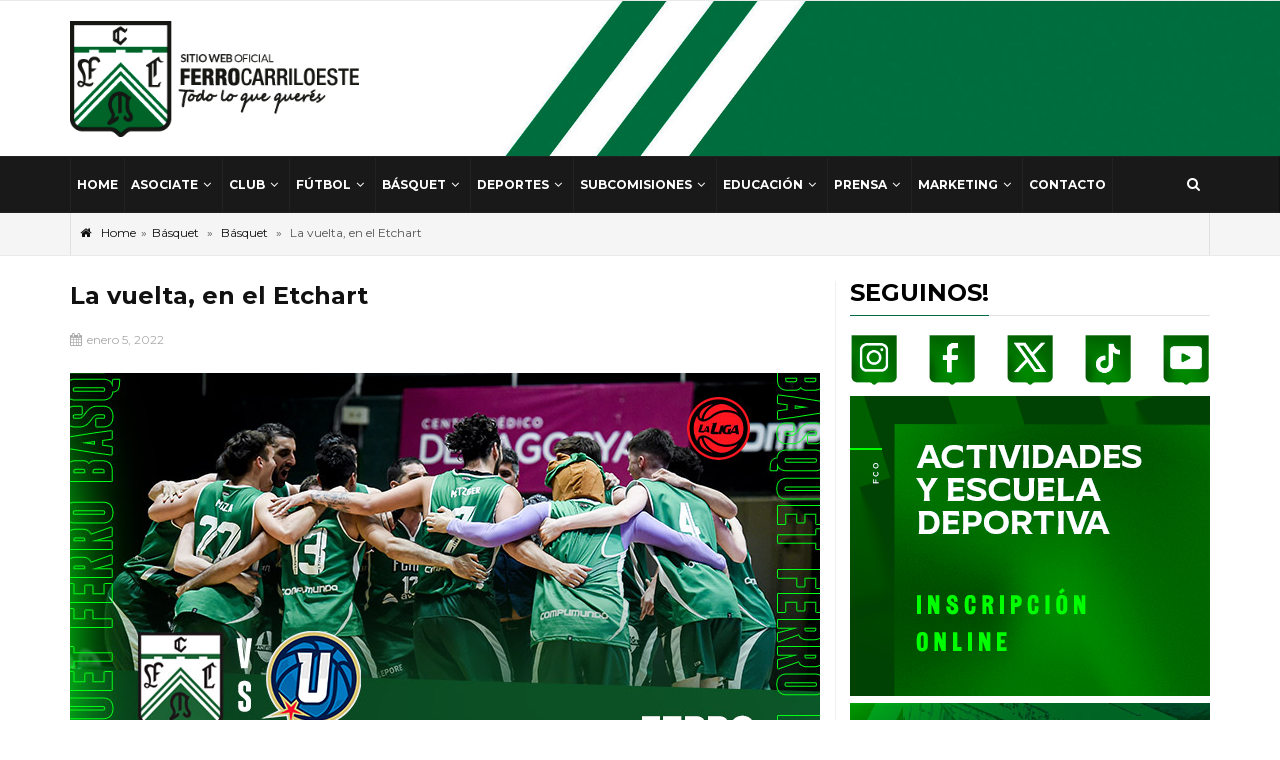

--- FILE ---
content_type: text/html; charset=UTF-8
request_url: https://www.ferrocarriloeste.org.ar/basquet/la-vuelta-en-el-etchart/
body_size: 17882
content:
<!DOCTYPE html>
<!--[if lt IE 7]> <html class="no-js lt-ie lt-ie9 lt-ie8 lt-ie7" lang="es"> <![endif]-->
<!--[if IE 7]>    <html class="no-js lt-ie lt-ie9 lt-ie8" lang="es">        <![endif]-->
<!--[if IE 8]>    <html class="no-js lt-ie lt-ie9" lang="es">               <![endif]-->
<!--[if gt IE 8]> <html class="no-js lt-ie lt-ie9" lang="es">               <![endif]-->
<head>
	<meta charset="UTF-8">
	<meta name="viewport" content="width=device-width, initial-scale=1, maximum-scale=1">
	<meta http-equiv="X-UA-Compatible" content="IE=edge">
	<link rel="profile" href="http://gmpg.org/xfn/11">
	<link rel="pingback" href="https://www.ferrocarriloeste.org.ar/xmlrpc.php">
	<title>La vuelta, en el Etchart &#8211; Club Ferro Carril Oeste</title>
<meta name='robots' content='max-image-preview:large' />
	<style>img:is([sizes="auto" i], [sizes^="auto," i]) { contain-intrinsic-size: 3000px 1500px }</style>
	<link rel='dns-prefetch' href='//fonts.googleapis.com' />
<link rel="alternate" type="application/rss+xml" title="Club Ferro Carril Oeste &raquo; Feed" href="https://www.ferrocarriloeste.org.ar/feed/" />
<link rel="alternate" type="application/rss+xml" title="Club Ferro Carril Oeste &raquo; Feed de los comentarios" href="https://www.ferrocarriloeste.org.ar/comments/feed/" />
<script type="text/javascript">
/* <![CDATA[ */
window._wpemojiSettings = {"baseUrl":"https:\/\/s.w.org\/images\/core\/emoji\/16.0.1\/72x72\/","ext":".png","svgUrl":"https:\/\/s.w.org\/images\/core\/emoji\/16.0.1\/svg\/","svgExt":".svg","source":{"concatemoji":"https:\/\/www.ferrocarriloeste.org.ar\/wp-includes\/js\/wp-emoji-release.min.js?ver=6.8.3"}};
/*! This file is auto-generated */
!function(s,n){var o,i,e;function c(e){try{var t={supportTests:e,timestamp:(new Date).valueOf()};sessionStorage.setItem(o,JSON.stringify(t))}catch(e){}}function p(e,t,n){e.clearRect(0,0,e.canvas.width,e.canvas.height),e.fillText(t,0,0);var t=new Uint32Array(e.getImageData(0,0,e.canvas.width,e.canvas.height).data),a=(e.clearRect(0,0,e.canvas.width,e.canvas.height),e.fillText(n,0,0),new Uint32Array(e.getImageData(0,0,e.canvas.width,e.canvas.height).data));return t.every(function(e,t){return e===a[t]})}function u(e,t){e.clearRect(0,0,e.canvas.width,e.canvas.height),e.fillText(t,0,0);for(var n=e.getImageData(16,16,1,1),a=0;a<n.data.length;a++)if(0!==n.data[a])return!1;return!0}function f(e,t,n,a){switch(t){case"flag":return n(e,"\ud83c\udff3\ufe0f\u200d\u26a7\ufe0f","\ud83c\udff3\ufe0f\u200b\u26a7\ufe0f")?!1:!n(e,"\ud83c\udde8\ud83c\uddf6","\ud83c\udde8\u200b\ud83c\uddf6")&&!n(e,"\ud83c\udff4\udb40\udc67\udb40\udc62\udb40\udc65\udb40\udc6e\udb40\udc67\udb40\udc7f","\ud83c\udff4\u200b\udb40\udc67\u200b\udb40\udc62\u200b\udb40\udc65\u200b\udb40\udc6e\u200b\udb40\udc67\u200b\udb40\udc7f");case"emoji":return!a(e,"\ud83e\udedf")}return!1}function g(e,t,n,a){var r="undefined"!=typeof WorkerGlobalScope&&self instanceof WorkerGlobalScope?new OffscreenCanvas(300,150):s.createElement("canvas"),o=r.getContext("2d",{willReadFrequently:!0}),i=(o.textBaseline="top",o.font="600 32px Arial",{});return e.forEach(function(e){i[e]=t(o,e,n,a)}),i}function t(e){var t=s.createElement("script");t.src=e,t.defer=!0,s.head.appendChild(t)}"undefined"!=typeof Promise&&(o="wpEmojiSettingsSupports",i=["flag","emoji"],n.supports={everything:!0,everythingExceptFlag:!0},e=new Promise(function(e){s.addEventListener("DOMContentLoaded",e,{once:!0})}),new Promise(function(t){var n=function(){try{var e=JSON.parse(sessionStorage.getItem(o));if("object"==typeof e&&"number"==typeof e.timestamp&&(new Date).valueOf()<e.timestamp+604800&&"object"==typeof e.supportTests)return e.supportTests}catch(e){}return null}();if(!n){if("undefined"!=typeof Worker&&"undefined"!=typeof OffscreenCanvas&&"undefined"!=typeof URL&&URL.createObjectURL&&"undefined"!=typeof Blob)try{var e="postMessage("+g.toString()+"("+[JSON.stringify(i),f.toString(),p.toString(),u.toString()].join(",")+"));",a=new Blob([e],{type:"text/javascript"}),r=new Worker(URL.createObjectURL(a),{name:"wpTestEmojiSupports"});return void(r.onmessage=function(e){c(n=e.data),r.terminate(),t(n)})}catch(e){}c(n=g(i,f,p,u))}t(n)}).then(function(e){for(var t in e)n.supports[t]=e[t],n.supports.everything=n.supports.everything&&n.supports[t],"flag"!==t&&(n.supports.everythingExceptFlag=n.supports.everythingExceptFlag&&n.supports[t]);n.supports.everythingExceptFlag=n.supports.everythingExceptFlag&&!n.supports.flag,n.DOMReady=!1,n.readyCallback=function(){n.DOMReady=!0}}).then(function(){return e}).then(function(){var e;n.supports.everything||(n.readyCallback(),(e=n.source||{}).concatemoji?t(e.concatemoji):e.wpemoji&&e.twemoji&&(t(e.twemoji),t(e.wpemoji)))}))}((window,document),window._wpemojiSettings);
/* ]]> */
</script>
<style id='wp-emoji-styles-inline-css' type='text/css'>

	img.wp-smiley, img.emoji {
		display: inline !important;
		border: none !important;
		box-shadow: none !important;
		height: 1em !important;
		width: 1em !important;
		margin: 0 0.07em !important;
		vertical-align: -0.1em !important;
		background: none !important;
		padding: 0 !important;
	}
</style>
<link rel='stylesheet' id='wp-block-library-css' href='https://www.ferrocarriloeste.org.ar/wp-includes/css/dist/block-library/style.min.css?ver=6.8.3' type='text/css' media='all' />
<style id='classic-theme-styles-inline-css' type='text/css'>
/*! This file is auto-generated */
.wp-block-button__link{color:#fff;background-color:#32373c;border-radius:9999px;box-shadow:none;text-decoration:none;padding:calc(.667em + 2px) calc(1.333em + 2px);font-size:1.125em}.wp-block-file__button{background:#32373c;color:#fff;text-decoration:none}
</style>
<style id='pdfemb-pdf-embedder-viewer-style-inline-css' type='text/css'>
.wp-block-pdfemb-pdf-embedder-viewer{max-width:none}

</style>
<style id='global-styles-inline-css' type='text/css'>
:root{--wp--preset--aspect-ratio--square: 1;--wp--preset--aspect-ratio--4-3: 4/3;--wp--preset--aspect-ratio--3-4: 3/4;--wp--preset--aspect-ratio--3-2: 3/2;--wp--preset--aspect-ratio--2-3: 2/3;--wp--preset--aspect-ratio--16-9: 16/9;--wp--preset--aspect-ratio--9-16: 9/16;--wp--preset--color--black: #000000;--wp--preset--color--cyan-bluish-gray: #abb8c3;--wp--preset--color--white: #ffffff;--wp--preset--color--pale-pink: #f78da7;--wp--preset--color--vivid-red: #cf2e2e;--wp--preset--color--luminous-vivid-orange: #ff6900;--wp--preset--color--luminous-vivid-amber: #fcb900;--wp--preset--color--light-green-cyan: #7bdcb5;--wp--preset--color--vivid-green-cyan: #00d084;--wp--preset--color--pale-cyan-blue: #8ed1fc;--wp--preset--color--vivid-cyan-blue: #0693e3;--wp--preset--color--vivid-purple: #9b51e0;--wp--preset--gradient--vivid-cyan-blue-to-vivid-purple: linear-gradient(135deg,rgba(6,147,227,1) 0%,rgb(155,81,224) 100%);--wp--preset--gradient--light-green-cyan-to-vivid-green-cyan: linear-gradient(135deg,rgb(122,220,180) 0%,rgb(0,208,130) 100%);--wp--preset--gradient--luminous-vivid-amber-to-luminous-vivid-orange: linear-gradient(135deg,rgba(252,185,0,1) 0%,rgba(255,105,0,1) 100%);--wp--preset--gradient--luminous-vivid-orange-to-vivid-red: linear-gradient(135deg,rgba(255,105,0,1) 0%,rgb(207,46,46) 100%);--wp--preset--gradient--very-light-gray-to-cyan-bluish-gray: linear-gradient(135deg,rgb(238,238,238) 0%,rgb(169,184,195) 100%);--wp--preset--gradient--cool-to-warm-spectrum: linear-gradient(135deg,rgb(74,234,220) 0%,rgb(151,120,209) 20%,rgb(207,42,186) 40%,rgb(238,44,130) 60%,rgb(251,105,98) 80%,rgb(254,248,76) 100%);--wp--preset--gradient--blush-light-purple: linear-gradient(135deg,rgb(255,206,236) 0%,rgb(152,150,240) 100%);--wp--preset--gradient--blush-bordeaux: linear-gradient(135deg,rgb(254,205,165) 0%,rgb(254,45,45) 50%,rgb(107,0,62) 100%);--wp--preset--gradient--luminous-dusk: linear-gradient(135deg,rgb(255,203,112) 0%,rgb(199,81,192) 50%,rgb(65,88,208) 100%);--wp--preset--gradient--pale-ocean: linear-gradient(135deg,rgb(255,245,203) 0%,rgb(182,227,212) 50%,rgb(51,167,181) 100%);--wp--preset--gradient--electric-grass: linear-gradient(135deg,rgb(202,248,128) 0%,rgb(113,206,126) 100%);--wp--preset--gradient--midnight: linear-gradient(135deg,rgb(2,3,129) 0%,rgb(40,116,252) 100%);--wp--preset--font-size--small: 13px;--wp--preset--font-size--medium: 20px;--wp--preset--font-size--large: 36px;--wp--preset--font-size--x-large: 42px;--wp--preset--spacing--20: 0.44rem;--wp--preset--spacing--30: 0.67rem;--wp--preset--spacing--40: 1rem;--wp--preset--spacing--50: 1.5rem;--wp--preset--spacing--60: 2.25rem;--wp--preset--spacing--70: 3.38rem;--wp--preset--spacing--80: 5.06rem;--wp--preset--shadow--natural: 6px 6px 9px rgba(0, 0, 0, 0.2);--wp--preset--shadow--deep: 12px 12px 50px rgba(0, 0, 0, 0.4);--wp--preset--shadow--sharp: 6px 6px 0px rgba(0, 0, 0, 0.2);--wp--preset--shadow--outlined: 6px 6px 0px -3px rgba(255, 255, 255, 1), 6px 6px rgba(0, 0, 0, 1);--wp--preset--shadow--crisp: 6px 6px 0px rgba(0, 0, 0, 1);}:where(.is-layout-flex){gap: 0.5em;}:where(.is-layout-grid){gap: 0.5em;}body .is-layout-flex{display: flex;}.is-layout-flex{flex-wrap: wrap;align-items: center;}.is-layout-flex > :is(*, div){margin: 0;}body .is-layout-grid{display: grid;}.is-layout-grid > :is(*, div){margin: 0;}:where(.wp-block-columns.is-layout-flex){gap: 2em;}:where(.wp-block-columns.is-layout-grid){gap: 2em;}:where(.wp-block-post-template.is-layout-flex){gap: 1.25em;}:where(.wp-block-post-template.is-layout-grid){gap: 1.25em;}.has-black-color{color: var(--wp--preset--color--black) !important;}.has-cyan-bluish-gray-color{color: var(--wp--preset--color--cyan-bluish-gray) !important;}.has-white-color{color: var(--wp--preset--color--white) !important;}.has-pale-pink-color{color: var(--wp--preset--color--pale-pink) !important;}.has-vivid-red-color{color: var(--wp--preset--color--vivid-red) !important;}.has-luminous-vivid-orange-color{color: var(--wp--preset--color--luminous-vivid-orange) !important;}.has-luminous-vivid-amber-color{color: var(--wp--preset--color--luminous-vivid-amber) !important;}.has-light-green-cyan-color{color: var(--wp--preset--color--light-green-cyan) !important;}.has-vivid-green-cyan-color{color: var(--wp--preset--color--vivid-green-cyan) !important;}.has-pale-cyan-blue-color{color: var(--wp--preset--color--pale-cyan-blue) !important;}.has-vivid-cyan-blue-color{color: var(--wp--preset--color--vivid-cyan-blue) !important;}.has-vivid-purple-color{color: var(--wp--preset--color--vivid-purple) !important;}.has-black-background-color{background-color: var(--wp--preset--color--black) !important;}.has-cyan-bluish-gray-background-color{background-color: var(--wp--preset--color--cyan-bluish-gray) !important;}.has-white-background-color{background-color: var(--wp--preset--color--white) !important;}.has-pale-pink-background-color{background-color: var(--wp--preset--color--pale-pink) !important;}.has-vivid-red-background-color{background-color: var(--wp--preset--color--vivid-red) !important;}.has-luminous-vivid-orange-background-color{background-color: var(--wp--preset--color--luminous-vivid-orange) !important;}.has-luminous-vivid-amber-background-color{background-color: var(--wp--preset--color--luminous-vivid-amber) !important;}.has-light-green-cyan-background-color{background-color: var(--wp--preset--color--light-green-cyan) !important;}.has-vivid-green-cyan-background-color{background-color: var(--wp--preset--color--vivid-green-cyan) !important;}.has-pale-cyan-blue-background-color{background-color: var(--wp--preset--color--pale-cyan-blue) !important;}.has-vivid-cyan-blue-background-color{background-color: var(--wp--preset--color--vivid-cyan-blue) !important;}.has-vivid-purple-background-color{background-color: var(--wp--preset--color--vivid-purple) !important;}.has-black-border-color{border-color: var(--wp--preset--color--black) !important;}.has-cyan-bluish-gray-border-color{border-color: var(--wp--preset--color--cyan-bluish-gray) !important;}.has-white-border-color{border-color: var(--wp--preset--color--white) !important;}.has-pale-pink-border-color{border-color: var(--wp--preset--color--pale-pink) !important;}.has-vivid-red-border-color{border-color: var(--wp--preset--color--vivid-red) !important;}.has-luminous-vivid-orange-border-color{border-color: var(--wp--preset--color--luminous-vivid-orange) !important;}.has-luminous-vivid-amber-border-color{border-color: var(--wp--preset--color--luminous-vivid-amber) !important;}.has-light-green-cyan-border-color{border-color: var(--wp--preset--color--light-green-cyan) !important;}.has-vivid-green-cyan-border-color{border-color: var(--wp--preset--color--vivid-green-cyan) !important;}.has-pale-cyan-blue-border-color{border-color: var(--wp--preset--color--pale-cyan-blue) !important;}.has-vivid-cyan-blue-border-color{border-color: var(--wp--preset--color--vivid-cyan-blue) !important;}.has-vivid-purple-border-color{border-color: var(--wp--preset--color--vivid-purple) !important;}.has-vivid-cyan-blue-to-vivid-purple-gradient-background{background: var(--wp--preset--gradient--vivid-cyan-blue-to-vivid-purple) !important;}.has-light-green-cyan-to-vivid-green-cyan-gradient-background{background: var(--wp--preset--gradient--light-green-cyan-to-vivid-green-cyan) !important;}.has-luminous-vivid-amber-to-luminous-vivid-orange-gradient-background{background: var(--wp--preset--gradient--luminous-vivid-amber-to-luminous-vivid-orange) !important;}.has-luminous-vivid-orange-to-vivid-red-gradient-background{background: var(--wp--preset--gradient--luminous-vivid-orange-to-vivid-red) !important;}.has-very-light-gray-to-cyan-bluish-gray-gradient-background{background: var(--wp--preset--gradient--very-light-gray-to-cyan-bluish-gray) !important;}.has-cool-to-warm-spectrum-gradient-background{background: var(--wp--preset--gradient--cool-to-warm-spectrum) !important;}.has-blush-light-purple-gradient-background{background: var(--wp--preset--gradient--blush-light-purple) !important;}.has-blush-bordeaux-gradient-background{background: var(--wp--preset--gradient--blush-bordeaux) !important;}.has-luminous-dusk-gradient-background{background: var(--wp--preset--gradient--luminous-dusk) !important;}.has-pale-ocean-gradient-background{background: var(--wp--preset--gradient--pale-ocean) !important;}.has-electric-grass-gradient-background{background: var(--wp--preset--gradient--electric-grass) !important;}.has-midnight-gradient-background{background: var(--wp--preset--gradient--midnight) !important;}.has-small-font-size{font-size: var(--wp--preset--font-size--small) !important;}.has-medium-font-size{font-size: var(--wp--preset--font-size--medium) !important;}.has-large-font-size{font-size: var(--wp--preset--font-size--large) !important;}.has-x-large-font-size{font-size: var(--wp--preset--font-size--x-large) !important;}
:where(.wp-block-post-template.is-layout-flex){gap: 1.25em;}:where(.wp-block-post-template.is-layout-grid){gap: 1.25em;}
:where(.wp-block-columns.is-layout-flex){gap: 2em;}:where(.wp-block-columns.is-layout-grid){gap: 2em;}
:root :where(.wp-block-pullquote){font-size: 1.5em;line-height: 1.6;}
</style>
<link rel='stylesheet' id='contact-form-7-css' href='https://www.ferrocarriloeste.org.ar/wp-content/plugins/contact-form-7/includes/css/styles.css?ver=6.1.2' type='text/css' media='all' />
<link rel='stylesheet' id='sportsteam_widget-css' href='https://www.ferrocarriloeste.org.ar/wp-content/plugins/sportsteam-widget/css/sportsteam-widget.css?ver=2.3.0' type='text/css' media='all' />
<link rel='stylesheet' id='fonts-css' href='//fonts.googleapis.com/css?family=Lato%3A400%2C700&#038;subset=latin%2Clatin-ext' type='text/css' media='all' />
<link rel='stylesheet' id='droidarabickufi-css' href='https://fonts.googleapis.com/earlyaccess/droidarabickufi.css?ver=6.8.3' type='text/css' media='all' />
<link rel='stylesheet' id='base-css' href='https://www.ferrocarriloeste.org.ar/wp-content/themes/worldplus/css/base.css?ver=6.8.3' type='text/css' media='all' />
<link rel='stylesheet' id='bootstrap-css' href='https://www.ferrocarriloeste.org.ar/wp-content/themes/worldplus/css/bootstrap.min.css?ver=6.8.3' type='text/css' media='all' />
<link rel='stylesheet' id='prettyPhoto-css' href='https://www.ferrocarriloeste.org.ar/wp-content/themes/worldplus/css/prettyPhoto.css?ver=6.8.3' type='text/css' media='all' />
<link rel='stylesheet' id='font_awesome-css' href='https://www.ferrocarriloeste.org.ar/wp-content/themes/worldplus/css/font-awesome/css/font-awesome.min.css?ver=6.8.3' type='text/css' media='all' />
<link rel='stylesheet' id='EnFonto-css' href='https://www.ferrocarriloeste.org.ar/wp-content/themes/worldplus/css/EnFonto/style.css?ver=6.8.3' type='text/css' media='all' />
<link rel='stylesheet' id='animate_custom-css' href='https://www.ferrocarriloeste.org.ar/wp-content/themes/worldplus/css/animate-custom.css?ver=6.8.3' type='text/css' media='all' />
<link rel='stylesheet' id='main_style-css' href='https://www.ferrocarriloeste.org.ar/wp-content/themes/worldplus/style.css' type='text/css' media='all' />
<link rel='stylesheet' id='main_css-css' href='https://www.ferrocarriloeste.org.ar/wp-content/themes/worldplus/css/main.css?ver=6.8.3' type='text/css' media='all' />
<link rel='stylesheet' id='responsive-css' href='https://www.ferrocarriloeste.org.ar/wp-content/themes/worldplus/css/responsive.css?ver=6.8.3' type='text/css' media='all' />
<link rel='stylesheet' id='dark_style-css' href='https://www.ferrocarriloeste.org.ar/wp-content/themes/worldplus/css/dark.css?ver=6.8.3' type='text/css' media='all' />
<link rel='stylesheet' id='skin_lime_green-css' href='https://www.ferrocarriloeste.org.ar/wp-content/themes/worldplus/css/skins/lime_green.css?ver=6.8.3' type='text/css' media='all' />
<link rel='stylesheet' id='montserrat-css' href='https://fonts.googleapis.com/css?family=Montserrat%3Aregular%2C700&#038;ver=6.8.3' type='text/css' media='all' />
<link rel='stylesheet' id='worldplus_custom-css' href='https://www.ferrocarriloeste.org.ar/wp-content/themes/worldplus/css/custom.css?ver=6.8.3' type='text/css' media='all' />
<style id='worldplus_custom-inline-css' type='text/css'>

		::-moz-selection {
			background: #046c43;
		}
		::selection {
			background: #046c43;
		}
		.go-up,.button-default,.top-search input[type="submit"],.bottom-header .navigation > div > ul > li.current_page_item > a:before,.bottom-header .navigation div ul li a.current:before,.bottom-header .navigation > div > ul > li.current-menu-parent > a:before,.bottom-header .navigation > div > ul > li:hover > a:before,.post-title h3:before,.widget-title h3:before,.widget-title-tabs li a.current:before,.post-title-tabs li a.current:before,.breaking-news-title h3,.head-slide-2 .slide-item .slide-content .slide-data .slide-category,.head-slide-show .owl-controls .owl-buttons > div:hover,.post-img .owl-controls .owl-buttons > div:hover,input[type="submit"],.styled-select::before,.widget_tag_cloud a:hover,.tagcloud a:hover,.comment-reply.button-default,.comment-edit-link,.comment-reply-link,.comment-reply-login,.pagination .page-numbers.current,.post-pagination > span,.v-post.attachment-post .head-slide .slide-category a:hover,.fakefile span,.navigation ul > li ul:before,.mega-menu-content:before,.accordion-title.active,.dark_skin .accordion-title.active,.post-type,.page-navigation-before a,.posts-load-more a,.post-type:before,.comment-login-login,.comment-login-logout:hover,.box-slideshow .owl-controls .owl-buttons > div:hover,.box-slideshow-inner .slide-category,.scroll-news-new .slide-item .slide-content .slide-data .slide-category,.box-news-4 .slide-category,.tab-news-4 li a.current:before,.switcher .switcherContents header h5 a,.switcher .switcher-show-hide {
			background-color: #046c43;
		}
		.color,.header-follow li a:hover,.top-search-active a,.top-header .navigation ul li a:hover,.top-header .navigation ul li.current_page_item > a,.navigation li ul li.current_page_item > a,.navigation li ul li a:hover,.navigation li:hover > a,.top-header .navigation > div > ul > li.current_page_item > a,.top-header .navigation > div > ul > li.current-menu-parent > a,.logo a:hover,.breadcrumbs-main a:hover,.breaking-news-content a:hover,.widget li a:hover,.top-header .navigation div ul li a.current,.navigation div ul li.current-menu-item > a,#wp-calendar a,#footer a:hover,.page-404 h2,h1.post-head-title a:hover,.post-inner-content a,.post-tags a,.comment-form a,.comment-meta a:hover,.comment-text .text a,.user-area .user-content .social-ul a:hover,.page-navigation-single span,.navigation-content > a:hover,.post-title a.category-rss-i:hover,.mega-menu-title a:hover,.dark_skin .mega-menu-title a:hover,.navigation .cat-active > a,.post-contact-us .contact-data li i,.portfolio-filter ul li a:hover,.portfolio-filter ul li.current a,.box-news-title a:hover,.box-news-more a:hover,.dark_skin .box-news-more a:hover,.box-news .box-news-big:hover .box-news-title a,.box-news .box-news-small:hover .box-news-title a,.post-title-tabs .tabs li a:hover,.scroll-news.scroll-arrow-top .head-slide-show .owl-controls .owl-buttons > div:hover,.slider-arrow-top .head-slide-show .owl-controls .owl-buttons > div:hover,.scroll-news-new .slide-title a:hover,.post-title h3 a:hover,.top-footer-2 .tweet-item .tweet-text a:hover,.dark_skin .tweet-item .tweet-text a:hover,.top-header-2 .custom-text a:hover,.navigation_mobile > ul a:hover,.navigation_mobile > ul li:hover:before,.page-404 a {
			color: #046c43;
		}
		.loader_html,.top-search input[type="submit"],.breaking-news-title h3:after,.head-slide-2 .slide-item .slide-content .slide-data .slide-category,.widget_tag_cloud a:hover,.tagcloud a:hover,blockquote,.quote blockquote,.v-post.attachment-post .head-slide .slide-category a:hover,.box-news-active .box-news-small,.switcher .switcherContents header h5 a {
			border-color: #046c43;
		}
			.head-slide-3 .slide-item:hover .slide-content .slide-hover {
				background-color: rgba(4,108,67,0.8);
			}
			body,.quote p,input,button[type="submit"],.button-default,label,blockquote,h1,h2,h3,h4,h5,h6,.box-news-title,.post-link .post-inner-link.link,.box-slideshow-inner > a,.navigation-content > a,.box-news-more,.post-title h3,.widget-title {
				font-family: "Montserrat";
			}
</style>
<script type="text/javascript" src="https://www.ferrocarriloeste.org.ar/wp-includes/js/jquery/jquery.min.js?ver=3.7.1" id="jquery-core-js"></script>
<script type="text/javascript" src="https://www.ferrocarriloeste.org.ar/wp-includes/js/jquery/jquery-migrate.min.js?ver=3.4.1" id="jquery-migrate-js"></script>
<link rel="https://api.w.org/" href="https://www.ferrocarriloeste.org.ar/wp-json/" /><link rel="alternate" title="JSON" type="application/json" href="https://www.ferrocarriloeste.org.ar/wp-json/wp/v2/posts/27812" /><link rel="EditURI" type="application/rsd+xml" title="RSD" href="https://www.ferrocarriloeste.org.ar/xmlrpc.php?rsd" />
<meta name="generator" content="WordPress 6.8.3" />
<link rel="canonical" href="https://www.ferrocarriloeste.org.ar/basquet/la-vuelta-en-el-etchart/" />
<link rel='shortlink' href='https://www.ferrocarriloeste.org.ar/?p=27812' />
<link rel="alternate" title="oEmbed (JSON)" type="application/json+oembed" href="https://www.ferrocarriloeste.org.ar/wp-json/oembed/1.0/embed?url=https%3A%2F%2Fwww.ferrocarriloeste.org.ar%2Fbasquet%2Fla-vuelta-en-el-etchart%2F" />
<link rel="alternate" title="oEmbed (XML)" type="text/xml+oembed" href="https://www.ferrocarriloeste.org.ar/wp-json/oembed/1.0/embed?url=https%3A%2F%2Fwww.ferrocarriloeste.org.ar%2Fbasquet%2Fla-vuelta-en-el-etchart%2F&#038;format=xml" />

        <script type="text/javascript">
            var jQueryMigrateHelperHasSentDowngrade = false;

			window.onerror = function( msg, url, line, col, error ) {
				// Break out early, do not processing if a downgrade reqeust was already sent.
				if ( jQueryMigrateHelperHasSentDowngrade ) {
					return true;
                }

				var xhr = new XMLHttpRequest();
				var nonce = '1636fa99a1';
				var jQueryFunctions = [
					'andSelf',
					'browser',
					'live',
					'boxModel',
					'support.boxModel',
					'size',
					'swap',
					'clean',
					'sub',
                ];
				var match_pattern = /\)\.(.+?) is not a function/;
                var erroredFunction = msg.match( match_pattern );

                // If there was no matching functions, do not try to downgrade.
                if ( null === erroredFunction || typeof erroredFunction !== 'object' || typeof erroredFunction[1] === "undefined" || -1 === jQueryFunctions.indexOf( erroredFunction[1] ) ) {
                    return true;
                }

                // Set that we've now attempted a downgrade request.
                jQueryMigrateHelperHasSentDowngrade = true;

				xhr.open( 'POST', 'https://www.ferrocarriloeste.org.ar/wp-admin/admin-ajax.php' );
				xhr.setRequestHeader( 'Content-Type', 'application/x-www-form-urlencoded' );
				xhr.onload = function () {
					var response,
                        reload = false;

					if ( 200 === xhr.status ) {
                        try {
                        	response = JSON.parse( xhr.response );

                        	reload = response.data.reload;
                        } catch ( e ) {
                        	reload = false;
                        }
                    }

					// Automatically reload the page if a deprecation caused an automatic downgrade, ensure visitors get the best possible experience.
					if ( reload ) {
						location.reload();
                    }
				};

				xhr.send( encodeURI( 'action=jquery-migrate-downgrade-version&_wpnonce=' + nonce ) );

				// Suppress error alerts in older browsers
				return true;
			}
        </script>

		<link rel="shortcut icon" href="https://ferrocarriloeste.org.ar/wp-content/uploads/2016/10/favicon-96x96.png" type="image/x-icon">
<link rel="apple-touch-icon-precomposed" href="https://ferrocarriloeste.org.ar/wp-content/uploads/2016/10/apple-icon.png">
<link rel="apple-touch-icon-precomposed" sizes="114x114" href="https://ferrocarriloeste.org.ar/wp-content/uploads/2016/10/apple-icon.png">
<link rel="apple-touch-icon-precomposed" sizes="72x72" href="https://ferrocarriloeste.org.ar/wp-content/uploads/2016/10/apple-icon-180x180.png">
<link rel="apple-touch-icon-precomposed" sizes="144x144" href="https://ferrocarriloeste.org.ar/wp-content/uploads/2016/10/apple-icon-180x180.png">
<meta property="og:site_name" content="Club Ferro Carril Oeste">
<meta property="og:type" content="website">
<meta property="og:image" content="https://www.ferrocarriloeste.org.ar/wp-content/uploads/2022/01/FER_BASKET_Partido_WEB-ultimo-400x200.jpg">
<meta property="og:title" content="La vuelta, en el Etchart">
<meta property="og:url" content="https://www.ferrocarriloeste.org.ar/basquet/la-vuelta-en-el-etchart/">
<meta property="og:description" content="Los días de descanso por el receso de las Fiestas ya quedaron atrás para el plantel de Ferro, que el pasado 2 de enero regresó a las prácticas pensando en la reanudación de la Liga Nacional. Así, tras jornadas de intenso trabajo para ponerse a punto luego de unas mini vacaciones, Oeste ya palpita su [&amp;hellip;]">
		<style type="text/css" id="wp-custom-css">
			.col-20 {
    width: 20% !important;
}
.mb-10 {
	margin-bottom: 10px !important;
}

.btn-verde{
	    background: #005b2a;
    padding: 10px 20px;
    border-radius: 20px;
    font-size: 16px;
    color: #ffffff;
}

.btn-white{
	    background: #ffffff;
    padding: 10px 20px;
    border-radius: 20px;
    font-size: 16px;
    color: #005b2a !important;
}

.bottom-header .navigation > div > ul > li > a {
    padding: 0 6px !important;
		font-size: 12px !important;
}
.worldplus-ad {
    display: block !important;
}		</style>
		<!-- Google tag (gtag.js) -->
<script async src="https://www.googletagmanager.com/gtag/js?id=G-57H2KDP8S4"></script>
<script>
  window.dataLayer = window.dataLayer || [];
  function gtag(){dataLayer.push(arguments);}
  gtag('js', new Date());

  gtag('config', 'G-57H2KDP8S4');
</script>
</head>
<body class="wp-singular post-template-default single single-post postid-27812 single-format-standard wp-theme-worldplus">
	<div class="background-cover"></div>
		<div class="loader"><i class="loader_html fa-spin"></i></div>
<div id="wrap" class="grid_1200 ">
	<div class="wrap-content">
		
		<div class="clearfix"></div>
		
				
		<div class="clearfix"></div>
		
		<header id="header" class="header-1">
									<div class="top-header main-block top-header-3">
							<div class="container">
							
																	<div class="top-search top-search-left">
										
																				
									</div>
															</div><!-- End container -->
						</div><!-- End top-header -->
											<div class="main-header">
							<div class="container">
								<div class="logo">
		    <a class="logo-img" href="https://www.ferrocarriloeste.org.ar/" title="Club Ferro Carril Oeste">
	    		    		<img class="default_logo" alt="Club Ferro Carril Oeste" src="https://www.ferrocarriloeste.org.ar/wp-content/uploads/2016/09/logo-ferro.png">
	    		    		<img class="retina_logo" alt="Club Ferro Carril Oeste" src="https://www.ferrocarriloeste.org.ar/wp-content/uploads/2016/09/logo-ferro.png">
	    		    </a>
	</div><!-- End logo -->							</div><!-- End container -->
						</div><!-- End main-header -->
											<div class="hidden-header">
							<div class="bottom-header main-block bottom-header-2">
								<div class="container">
																			<nav class="navigation" rel="navigation_main">
											<div class="header-menu"><ul id="menu-menu-principal" class=""><li id="menu-item-5455" class="menu-item menu-item-type-custom menu-item-object-custom menu-item-home menu-item-5455 no-mega-menu menu-no-title"><a href="http://www.ferrocarriloeste.org.ar" class="">Home</a></li><li id="menu-item-34090" class="menu-item menu-item-type-custom menu-item-object-custom menu-item-has-children menu-item-34090 has-a-sub no-mega-menu menu-no-title"><a href="#" class="">Asociate</a><ul class="sub-menu">	<li id="menu-item-34091" class="menu-item menu-item-type-custom menu-item-object-custom menu-item-34091 no-mega-menu menu-no-title"><a href="https://www.ferrocarriloeste.org.ar/como-asociarte/" class="">Asociate</a></li>	<li id="menu-item-5518" class="menu-item menu-item-type-custom menu-item-object-custom menu-item-5518 no-mega-menu menu-no-title"><a href="#" class="">Beneficios</a></li>	<li id="menu-item-13297" class="menu-item menu-item-type-post_type menu-item-object-page menu-item-13297 no-mega-menu menu-no-title"><a href="https://www.ferrocarriloeste.org.ar/condiciones-de-servicio/" class="">Condiciones de Servicio</a></li>	<li id="menu-item-5525" class="menu-item menu-item-type-post_type menu-item-object-page menu-item-5525 no-mega-menu menu-no-title"><a href="https://www.ferrocarriloeste.org.ar/preguntas-frecuentes/" class="">Faq</a></li></ul></li><li id="menu-item-5457" class="menu-item menu-item-type-custom menu-item-object-custom menu-item-has-children menu-item-5457 has-a-sub no-mega-menu menu-no-title"><a href="#" class="">Club</a><ul class="sub-menu">	<li id="menu-item-17415" class="menu-item menu-item-type-custom menu-item-object-custom menu-item-has-children menu-item-17415 sub has-a-sub no-mega-menu menu-no-title"><a href="#" class="">Actividades</a>	<ul class="sub-menu">		<li id="menu-item-28330" class="menu-item menu-item-type-post_type menu-item-object-page menu-item-28330 no-mega-menu menu-no-title"><a href="https://www.ferrocarriloeste.org.ar/horarios-deportes/" class="">HORARIOS</a></li>		<li id="menu-item-17416" class="menu-item menu-item-type-post_type menu-item-object-page menu-item-17416 no-mega-menu menu-no-title"><a href="https://www.ferrocarriloeste.org.ar/aranceles/" class="">ARANCELES</a></li>	</ul></li>	<li id="menu-item-11132" class="menu-item menu-item-type-custom menu-item-object-custom menu-item-has-children menu-item-11132 sub has-a-sub no-mega-menu menu-no-title"><a href="#" class="">Comisión Directiva</a>	<ul class="sub-menu">		<li id="menu-item-11130" class="menu-item menu-item-type-post_type menu-item-object-page menu-item-11130 no-mega-menu menu-no-title"><a href="https://www.ferrocarriloeste.org.ar/comision-directiva/miembros/" class="">Miembros</a></li>		<li id="menu-item-11131" class="menu-item menu-item-type-post_type menu-item-object-page menu-item-11131 no-mega-menu menu-no-title"><a href="https://www.ferrocarriloeste.org.ar/comision-directiva/subcomisiones/" class="">Subcomisiones</a></li>		<li id="menu-item-18113" class="menu-item menu-item-type-custom menu-item-object-custom menu-item-has-children menu-item-18113 has-a-sub no-mega-menu menu-no-title"><a href="#" class="">Actas</a>		<ul class="sub-menu">			<li id="menu-item-18112" class="menu-item menu-item-type-taxonomy menu-item-object-category menu-item-18112 no-mega-menu menu-no-title"><a href="https://www.ferrocarriloeste.org.ar/category/comision-directiva/actas-asamblea/" class="">Asamblea</a></li>			<li id="menu-item-11129" class="menu-item menu-item-type-taxonomy menu-item-object-category menu-item-11129 no-mega-menu menu-no-title"><a href="https://www.ferrocarriloeste.org.ar/category/comision-directiva/actas/" class="">CD</a></li>		</ul></li>	</ul></li>	<li id="menu-item-15374" class="menu-item menu-item-type-post_type menu-item-object-page menu-item-15374 no-mega-menu menu-no-title"><a href="https://www.ferrocarriloeste.org.ar/estatuto/" class="">Estatuto</a></li>	<li id="menu-item-5461" class="menu-item menu-item-type-post_type menu-item-object-page menu-item-5461 no-mega-menu menu-no-title"><a href="https://www.ferrocarriloeste.org.ar/historia/" class="">Historia</a></li>	<li id="menu-item-17446" class="menu-item menu-item-type-custom menu-item-object-custom menu-item-has-children menu-item-17446 sub has-a-sub no-mega-menu menu-no-title"><a href="#" class="">Instalaciones</a>	<ul class="sub-menu">		<li id="menu-item-5467" class="menu-item menu-item-type-post_type menu-item-object-page menu-item-5467 no-mega-menu menu-no-title"><a href="https://www.ferrocarriloeste.org.ar/anexo-a/" class="">Anexo A</a></li>		<li id="menu-item-5468" class="menu-item menu-item-type-post_type menu-item-object-page menu-item-5468 no-mega-menu menu-no-title"><a href="https://www.ferrocarriloeste.org.ar/campo-deportivo/" class="">Campo Deportivo</a></li>		<li id="menu-item-5460" class="menu-item menu-item-type-post_type menu-item-object-page menu-item-5460 no-mega-menu menu-no-title"><a href="https://www.ferrocarriloeste.org.ar/estadio/" class="">Estadio</a></li>		<li id="menu-item-5465" class="menu-item menu-item-type-post_type menu-item-object-page menu-item-5465 no-mega-menu menu-no-title"><a href="https://www.ferrocarriloeste.org.ar/predio-dr-santiago-leyden/" class="">Predio Dr. Santiago Leyden</a></li>		<li id="menu-item-5463" class="menu-item menu-item-type-post_type menu-item-object-page menu-item-5463 no-mega-menu menu-no-title"><a href="https://www.ferrocarriloeste.org.ar/sede-social/" class="">Sede Social</a></li>	</ul></li>	<li id="menu-item-5746" class="menu-item menu-item-type-taxonomy menu-item-object-category menu-item-5746 no-mega-menu menu-no-title"><a href="https://www.ferrocarriloeste.org.ar/category/institucional/" class="">Noticias</a></li>	<li id="menu-item-5729" class="menu-item menu-item-type-taxonomy menu-item-object-category menu-item-5729 no-mega-menu menu-no-title"><a href="https://www.ferrocarriloeste.org.ar/category/club/obras/" class="">Obras</a></li>	<li id="menu-item-5466" class="menu-item menu-item-type-post_type menu-item-object-page menu-item-5466 no-mega-menu menu-no-title"><a href="https://www.ferrocarriloeste.org.ar/palmares/" class="">Palmarés</a></li>	<li id="menu-item-16207" class="menu-item menu-item-type-custom menu-item-object-custom menu-item-has-children menu-item-16207 sub has-a-sub no-mega-menu menu-no-title"><a href="#" class="">Protocolos</a>	<ul class="sub-menu">		<li id="menu-item-15377" class="menu-item menu-item-type-post_type menu-item-object-page menu-item-15377 no-mega-menu menu-no-title"><a href="https://www.ferrocarriloeste.org.ar/protocolo-de-parrillas/" class="">Parrillas</a></li>		<li id="menu-item-23399" class="menu-item menu-item-type-post_type menu-item-object-page menu-item-23399 no-mega-menu menu-no-title"><a href="https://www.ferrocarriloeste.org.ar/practica-deportiva-por-covid-19/" class="">Readecuación para la práctica deportiva</a></li>		<li id="menu-item-16212" class="menu-item menu-item-type-post_type menu-item-object-page menu-item-16212 no-mega-menu menu-no-title"><a href="https://www.ferrocarriloeste.org.ar/violencia-a-ninos-ninas-y-adolescentes/" class="">Violencia a Niños, Niñas y Adolescentes</a></li>		<li id="menu-item-22531" class="menu-item menu-item-type-post_type menu-item-object-page menu-item-22531 no-mega-menu menu-no-title"><a href="https://www.ferrocarriloeste.org.ar/violencia-de-genero/" class="">Violencia de Género</a></li>		<li id="menu-item-23725" class="menu-item menu-item-type-post_type menu-item-object-page menu-item-23725 no-mega-menu menu-no-title"><a href="https://www.ferrocarriloeste.org.ar/convenio-con-inadi/" class="">Convenio con INADI</a></li>		<li id="menu-item-26070" class="menu-item menu-item-type-post_type menu-item-object-page menu-item-26070 no-mega-menu menu-no-title"><a href="https://www.ferrocarriloeste.org.ar/convenio-con-el-ministerio-publico-tutelar/" class="">Convenio con el Ministerio Público Tutelar</a></li>	</ul></li>	<li id="menu-item-5469" class="menu-item menu-item-type-post_type menu-item-object-page menu-item-5469 no-mega-menu menu-no-title"><a href="https://www.ferrocarriloeste.org.ar/proyecto-ampliacion-del-estadio/" class="">Proyecto ampliación del estadio</a></li>	<li id="menu-item-12176" class="menu-item menu-item-type-custom menu-item-object-custom menu-item-has-children menu-item-12176 sub has-a-sub no-mega-menu menu-no-title"><a href="#" class="">Recursos Humanos</a>	<ul class="sub-menu">		<li id="menu-item-12175" class="menu-item menu-item-type-post_type menu-item-object-page menu-item-12175 no-mega-menu menu-no-title"><a href="https://www.ferrocarriloeste.org.ar/ingresar-curriculum/" class="">Ingresar Curriculum</a></li>	</ul></li>	<li id="menu-item-20074" class="menu-item menu-item-type-taxonomy menu-item-object-category menu-item-20074 no-mega-menu menu-no-title"><a href="https://www.ferrocarriloeste.org.ar/category/club/reglamento-de-convivencia-y-disciplina/" class="">Reglamento de Convivencia y Disciplina</a></li>	<li id="menu-item-32172" class="menu-item menu-item-type-custom menu-item-object-custom menu-item-has-children menu-item-32172 sub has-a-sub no-mega-menu menu-no-title"><a href="#" class="">Sitios Históricos</a>	<ul class="sub-menu">		<li id="menu-item-32174" class="menu-item menu-item-type-custom menu-item-object-custom menu-item-has-children menu-item-32174 has-a-sub no-mega-menu menu-no-title"><a href="#" class="">Estadio</a>		<ul class="sub-menu">			<li id="menu-item-32185" class="menu-item menu-item-type-post_type menu-item-object-page menu-item-32185 no-mega-menu menu-no-title"><a href="https://www.ferrocarriloeste.org.ar/sitios-historicos-estadio/alumni/" class="">Alumni</a></li>			<li id="menu-item-32190" class="menu-item menu-item-type-post_type menu-item-object-page menu-item-32190 no-mega-menu menu-no-title"><a href="https://www.ferrocarriloeste.org.ar/sitios-historicos-estadio/mastil/" class="">Mástil</a></li>			<li id="menu-item-32189" class="menu-item menu-item-type-post_type menu-item-object-page menu-item-32189 no-mega-menu menu-no-title"><a href="https://www.ferrocarriloeste.org.ar/sitios-historicos-estadio/midget-y-speedway/" class="">Midget y speedway</a></li>			<li id="menu-item-32193" class="menu-item menu-item-type-post_type menu-item-object-page menu-item-32193 no-mega-menu menu-no-title"><a href="https://www.ferrocarriloeste.org.ar/sitios-historicos-estadio/platea-damas-y-vitalicios/" class="">Platea damas y vitalicios</a></li>			<li id="menu-item-32192" class="menu-item menu-item-type-post_type menu-item-object-page menu-item-32192 no-mega-menu menu-no-title"><a href="https://www.ferrocarriloeste.org.ar/sitios-historicos-estadio/platea-sur-techada/" class="">Platea sur techada</a></li>			<li id="menu-item-32182" class="menu-item menu-item-type-post_type menu-item-object-page menu-item-32182 no-mega-menu menu-no-title"><a href="https://www.ferrocarriloeste.org.ar/sitios-historicos-estadio/primera-tribuna/" class="">Primera tribuna</a></li>			<li id="menu-item-32187" class="menu-item menu-item-type-post_type menu-item-object-page menu-item-32187 no-mega-menu menu-no-title"><a href="https://www.ferrocarriloeste.org.ar/sitios-historicos-estadio/tribuna-local/" class="">Tribuna local</a></li>			<li id="menu-item-32184" class="menu-item menu-item-type-post_type menu-item-object-page menu-item-32184 no-mega-menu menu-no-title"><a href="https://www.ferrocarriloeste.org.ar/sitios-historicos-estadio/tribuna-norte/" class="">Tribuna norte</a></li>			<li id="menu-item-32188" class="menu-item menu-item-type-post_type menu-item-object-page menu-item-32188 no-mega-menu menu-no-title"><a href="https://www.ferrocarriloeste.org.ar/sitios-historicos-estadio/tribuna-peti-dalesandro/" class="">Tribuna “Peti” D’Alesandro</a></li>			<li id="menu-item-32186" class="menu-item menu-item-type-post_type menu-item-object-page menu-item-32186 no-mega-menu menu-no-title"><a href="https://www.ferrocarriloeste.org.ar/sitios-historicos-estadio/tribuna-sur/" class="">Tribuna sur</a></li>			<li id="menu-item-32183" class="menu-item menu-item-type-post_type menu-item-object-page menu-item-32183 no-mega-menu menu-no-title"><a href="https://www.ferrocarriloeste.org.ar/sitios-historicos-estadio/tribuna-visitante/" class="">Tribuna visitante</a></li>			<li id="menu-item-32191" class="menu-item menu-item-type-post_type menu-item-object-page menu-item-32191 no-mega-menu menu-no-title"><a href="https://www.ferrocarriloeste.org.ar/sitios-historicos-estadio/tunel/" class="">Túnel</a></li>		</ul></li>		<li id="menu-item-32173" class="menu-item menu-item-type-custom menu-item-object-custom menu-item-has-children menu-item-32173 has-a-sub no-mega-menu menu-no-title"><a href="#" class="">Sede</a>		<ul class="sub-menu">			<li id="menu-item-32175" class="menu-item menu-item-type-post_type menu-item-object-page menu-item-32175 no-mega-menu menu-no-title"><a href="https://www.ferrocarriloeste.org.ar/sitios-historicos-sede/etapa_fundacional/" class="">Etapa fundacional</a></li>			<li id="menu-item-32177" class="menu-item menu-item-type-post_type menu-item-object-page menu-item-32177 no-mega-menu menu-no-title"><a href="https://www.ferrocarriloeste.org.ar/sitios-historicos-sede/la-sede-social/" class="">La sede social</a></li>			<li id="menu-item-32181" class="menu-item menu-item-type-post_type menu-item-object-page menu-item-32181 no-mega-menu menu-no-title"><a href="https://www.ferrocarriloeste.org.ar/sitios-historicos-sede/natatorio/" class="">Natatorio</a></li>			<li id="menu-item-32179" class="menu-item menu-item-type-post_type menu-item-object-page menu-item-32179 no-mega-menu menu-no-title"><a href="https://www.ferrocarriloeste.org.ar/sitios-historicos-sede/pelota-paleta/" class="">Pelota paleta</a></li>			<li id="menu-item-32178" class="menu-item menu-item-type-post_type menu-item-object-page menu-item-32178 no-mega-menu menu-no-title"><a href="https://www.ferrocarriloeste.org.ar/sitios-historicos-sede/presidencia/" class="">Presidencia</a></li>			<li id="menu-item-32176" class="menu-item menu-item-type-post_type menu-item-object-page menu-item-32176 no-mega-menu menu-no-title"><a href="https://www.ferrocarriloeste.org.ar/sitios-historicos-sede/sede-social-1928/" class="">Sede social 1928</a></li>			<li id="menu-item-32180" class="menu-item menu-item-type-post_type menu-item-object-page menu-item-32180 no-mega-menu menu-no-title"><a href="https://www.ferrocarriloeste.org.ar/sitios-historicos-sede/tenis/" class="">Tenis</a></li>		</ul></li>	</ul></li>	<li id="menu-item-34740" class="menu-item menu-item-type-custom menu-item-object-custom menu-item-has-children menu-item-34740 sub has-a-sub no-mega-menu menu-no-title"><a href="#" class="">Contrataciones</a>	<ul class="sub-menu">		<li id="menu-item-34744" class="menu-item menu-item-type-custom menu-item-object-custom menu-item-34744 no-mega-menu menu-no-title"><a target="_blank" href="https://www.ferrocarriloeste.org.ar/wp-content/uploads/2024/05/BASES-GENERALES-DE-LAS-CONTRATACIONES.pdf" class="">Bases generales</a></li>		<li id="menu-item-34743" class="menu-item menu-item-type-custom menu-item-object-custom menu-item-34743 no-mega-menu menu-no-title"><a target="_blank" href="https://www.ferrocarriloeste.org.ar/wp-content/uploads/2024/05/MANUAL-DE-PROCEDIMIENTO-CONTRATACION.pdf" class="">Manual de procedimiento</a></li>	</ul></li></ul></li><li id="menu-item-5473" class="menu-item menu-item-type-taxonomy menu-item-object-category menu-item-has-children menu-item-5473 has-a-sub no-mega-menu menu-no-title"><a href="https://www.ferrocarriloeste.org.ar/category/futbol/" class="">Fútbol</a><ul class="sub-menu">	<li id="menu-item-5474" class="menu-item menu-item-type-taxonomy menu-item-object-category menu-item-has-children menu-item-5474 sub has-a-sub no-mega-menu menu-no-title"><a href="https://www.ferrocarriloeste.org.ar/category/futbol/futbol-profesional/" class="">Fútbol Masculino</a>	<ul class="sub-menu">		<li id="menu-item-5480" class="menu-item menu-item-type-post_type menu-item-object-page menu-item-5480 no-mega-menu menu-no-title"><a href="https://www.ferrocarriloeste.org.ar/plantel-profesional/" class="">Plantel Profesional</a></li>		<li id="menu-item-5475" class="menu-item menu-item-type-taxonomy menu-item-object-category menu-item-5475 no-mega-menu menu-no-title"><a href="https://www.ferrocarriloeste.org.ar/category/futbol/futbol-profesional/noticias/" class="">Noticias</a></li>	</ul></li>	<li id="menu-item-25215" class="menu-item menu-item-type-custom menu-item-object-custom menu-item-has-children menu-item-25215 sub has-a-sub no-mega-menu menu-no-title"><a href="#" class="">Futbol Femenino</a>	<ul class="sub-menu">		<li id="menu-item-5477" class="menu-item menu-item-type-taxonomy menu-item-object-category menu-item-5477 no-mega-menu menu-no-title"><a href="https://www.ferrocarriloeste.org.ar/category/futbol/futbol-femenino/" class="">Noticias</a></li>	</ul></li>	<li id="menu-item-5476" class="menu-item menu-item-type-taxonomy menu-item-object-category menu-item-has-children menu-item-5476 sub has-a-sub no-mega-menu menu-no-title"><a href="https://www.ferrocarriloeste.org.ar/category/futbol/futbol-amateur/" class="">Fútbol Amateur</a>	<ul class="sub-menu">		<li id="menu-item-5478" class="menu-item menu-item-type-taxonomy menu-item-object-category menu-item-5478 no-mega-menu menu-no-title"><a href="https://www.ferrocarriloeste.org.ar/category/futbol/futbol-amateur/futbol-infantil/" class="">Fútbol Infantil</a></li>		<li id="menu-item-25216" class="menu-item menu-item-type-taxonomy menu-item-object-category menu-item-25216 no-mega-menu menu-no-title"><a href="https://www.ferrocarriloeste.org.ar/category/futbol/futbol-amateur/futbol-juvenil/" class="">Futbol Juvenil</a></li>	</ul></li>	<li id="menu-item-5479" class="menu-item menu-item-type-taxonomy menu-item-object-category menu-item-5479 no-mega-menu menu-no-title"><a href="https://www.ferrocarriloeste.org.ar/category/futbol/futbol-senior/" class="">Fútbol Senior</a></li></ul></li><li id="menu-item-5482" class="menu-item menu-item-type-custom menu-item-object-custom menu-item-has-children menu-item-5482 has-a-sub no-mega-menu menu-no-title"><a href="#" class="">Básquet</a><ul class="sub-menu">	<li id="menu-item-11878" class="menu-item menu-item-type-post_type menu-item-object-page menu-item-11878 no-mega-menu menu-no-title"><a href="https://www.ferrocarriloeste.org.ar/plantel-profesional-basquet/" class="">Plantel Profesional</a></li>	<li id="menu-item-5483" class="menu-item menu-item-type-taxonomy menu-item-object-category current-post-ancestor current-menu-parent current-post-parent menu-item-5483 no-mega-menu menu-no-title"><a href="https://www.ferrocarriloeste.org.ar/category/basquet/noticias-basquet/" class="">Noticias</a></li></ul></li><li id="menu-item-5486" class="menu-item menu-item-type-custom menu-item-object-custom menu-item-has-children menu-item-5486 has-a-sub no-mega-menu menu-no-title"><a href="#" class="">Deportes</a><ul class="sub-menu">	<li id="menu-item-5488" class="menu-item menu-item-type-taxonomy menu-item-object-category menu-item-has-children menu-item-5488 sub has-a-sub no-mega-menu menu-no-title"><a href="https://www.ferrocarriloeste.org.ar/category/deportes/artes-marciales/" class="">Artes Marciales</a>	<ul class="sub-menu">		<li id="menu-item-5489" class="menu-item menu-item-type-taxonomy menu-item-object-category menu-item-5489 no-mega-menu menu-no-title"><a href="https://www.ferrocarriloeste.org.ar/category/deportes/artes-marciales/boxeo-kick-boxing/" class="">Boxeo &#8211; Kick Boxing</a></li>		<li id="menu-item-5490" class="menu-item menu-item-type-taxonomy menu-item-object-category menu-item-5490 no-mega-menu menu-no-title"><a href="https://www.ferrocarriloeste.org.ar/category/deportes/artes-marciales/judo/" class="">Judo</a></li>		<li id="menu-item-25203" class="menu-item menu-item-type-taxonomy menu-item-object-category menu-item-25203 no-mega-menu menu-no-title"><a href="https://www.ferrocarriloeste.org.ar/category/deportes/artes-marciales/karate/" class="">Karate</a></li>		<li id="menu-item-5491" class="menu-item menu-item-type-taxonomy menu-item-object-category menu-item-5491 no-mega-menu menu-no-title"><a href="https://www.ferrocarriloeste.org.ar/category/deportes/artes-marciales/lucha/" class="">Lucha</a></li>		<li id="menu-item-17894" class="menu-item menu-item-type-taxonomy menu-item-object-category menu-item-17894 no-mega-menu menu-no-title"><a href="https://www.ferrocarriloeste.org.ar/category/deportes/artes-marciales/mma-y-luta-livre/" class="">MMA y Luta Livre</a></li>		<li id="menu-item-5492" class="menu-item menu-item-type-taxonomy menu-item-object-category menu-item-5492 no-mega-menu menu-no-title"><a href="https://www.ferrocarriloeste.org.ar/category/deportes/artes-marciales/taekwondo/" class="">Taekwondo</a></li>	</ul></li>	<li id="menu-item-5501" class="menu-item menu-item-type-taxonomy menu-item-object-category menu-item-5501 no-mega-menu menu-no-title"><a href="https://www.ferrocarriloeste.org.ar/category/deportes/gimnasia/gim-artistica-ritmica/" class="">Gim. Artística y Rítmica</a></li>	<li id="menu-item-5487" class="menu-item menu-item-type-taxonomy menu-item-object-category menu-item-5487 no-mega-menu menu-no-title"><a href="https://www.ferrocarriloeste.org.ar/category/deportes/ajedrez/" class="">Ajedrez</a></li>	<li id="menu-item-5494" class="menu-item menu-item-type-taxonomy menu-item-object-category menu-item-5494 no-mega-menu menu-no-title"><a href="https://www.ferrocarriloeste.org.ar/category/deportes/bochas/" class="">Bochas</a></li>	<li id="menu-item-5493" class="menu-item menu-item-type-taxonomy menu-item-object-category menu-item-5493 no-mega-menu menu-no-title"><a href="https://www.ferrocarriloeste.org.ar/category/deportes/beisbol/" class="">Béisbol</a></li>	<li id="menu-item-19466" class="menu-item menu-item-type-taxonomy menu-item-object-category menu-item-19466 no-mega-menu menu-no-title"><a href="https://www.ferrocarriloeste.org.ar/category/deportes/e-sports/" class="">E-Sports</a></li>	<li id="menu-item-5497" class="menu-item menu-item-type-taxonomy menu-item-object-category menu-item-has-children menu-item-5497 sub has-a-sub no-mega-menu menu-no-title"><a href="https://www.ferrocarriloeste.org.ar/category/deportes/futsal/" class="">Futsal</a>	<ul class="sub-menu">		<li id="menu-item-5499" class="menu-item menu-item-type-taxonomy menu-item-object-category menu-item-5499 no-mega-menu menu-no-title"><a href="https://www.ferrocarriloeste.org.ar/category/deportes/futsal/futsal-masculino/" class="">Futsal Masculino</a></li>		<li id="menu-item-5498" class="menu-item menu-item-type-taxonomy menu-item-object-category menu-item-5498 no-mega-menu menu-no-title"><a href="https://www.ferrocarriloeste.org.ar/category/deportes/futsal/futsal-femenino/" class="">Futsal Femenino</a></li>	</ul></li>	<li id="menu-item-5502" class="menu-item menu-item-type-taxonomy menu-item-object-category menu-item-5502 no-mega-menu menu-no-title"><a href="https://www.ferrocarriloeste.org.ar/category/deportes/handball/" class="">Handball</a></li>	<li id="menu-item-5503" class="menu-item menu-item-type-taxonomy menu-item-object-category menu-item-5503 no-mega-menu menu-no-title"><a href="https://www.ferrocarriloeste.org.ar/category/deportes/hockey/" class="">Hockey</a></li>	<li id="menu-item-14132" class="menu-item menu-item-type-taxonomy menu-item-object-category menu-item-14132 no-mega-menu menu-no-title"><a href="https://www.ferrocarriloeste.org.ar/category/deportes/levantamiento-olimpico/" class="">Levantamiento Olímpico</a></li>	<li id="menu-item-5504" class="menu-item menu-item-type-taxonomy menu-item-object-category menu-item-5504 no-mega-menu menu-no-title"><a href="https://www.ferrocarriloeste.org.ar/category/deportes/natacion/" class="">Natación</a></li>	<li id="menu-item-5505" class="menu-item menu-item-type-taxonomy menu-item-object-category menu-item-5505 no-mega-menu menu-no-title"><a href="https://www.ferrocarriloeste.org.ar/category/deportes/patin/" class="">Patín</a></li>	<li id="menu-item-5506" class="menu-item menu-item-type-taxonomy menu-item-object-category menu-item-5506 no-mega-menu menu-no-title"><a href="https://www.ferrocarriloeste.org.ar/category/deportes/pelota-paleta/" class="">Pelota Paleta</a></li>	<li id="menu-item-11241" class="menu-item menu-item-type-taxonomy menu-item-object-category menu-item-11241 no-mega-menu menu-no-title"><a href="https://www.ferrocarriloeste.org.ar/category/deportes/racquetball/" class="">Racquetball</a></li>	<li id="menu-item-5496" class="menu-item menu-item-type-taxonomy menu-item-object-category menu-item-5496 no-mega-menu menu-no-title"><a href="https://www.ferrocarriloeste.org.ar/category/deportes/running/" class="">Running</a></li>	<li id="menu-item-22474" class="menu-item menu-item-type-custom menu-item-object-custom menu-item-has-children menu-item-22474 sub has-a-sub no-mega-menu menu-no-title"><a href="#" class="">Tenis</a>	<ul class="sub-menu">		<li id="menu-item-5507" class="menu-item menu-item-type-taxonomy menu-item-object-category menu-item-5507 no-mega-menu menu-no-title"><a href="https://www.ferrocarriloeste.org.ar/category/deportes/tenis/" class="">Noticias</a></li>		<li id="menu-item-22476" class="menu-item menu-item-type-custom menu-item-object-custom menu-item-22476 no-mega-menu menu-no-title"><a target="_blank" href="https://www.ferrocarriloeste.org.ar/wp-content/uploads/2020/02/reglamento_tenis.pdf" class="">Reglamento</a></li>	</ul></li>	<li id="menu-item-5508" class="menu-item menu-item-type-taxonomy menu-item-object-category menu-item-5508 no-mega-menu menu-no-title"><a href="https://www.ferrocarriloeste.org.ar/category/deportes/tenis-de-mesa/" class="">Tenis de mesa</a></li>	<li id="menu-item-5509" class="menu-item menu-item-type-taxonomy menu-item-object-category menu-item-has-children menu-item-5509 sub has-a-sub no-mega-menu menu-no-title"><a href="https://www.ferrocarriloeste.org.ar/category/deportes/voley/" class="">Vóley</a>	<ul class="sub-menu">		<li id="menu-item-34096" class="menu-item menu-item-type-taxonomy menu-item-object-category menu-item-34096 no-mega-menu menu-no-title"><a href="https://www.ferrocarriloeste.org.ar/category/deportes/newcom/" class="">Newcom</a></li>	</ul></li></ul></li><li id="menu-item-5513" class="menu-item menu-item-type-taxonomy menu-item-object-category menu-item-has-children menu-item-5513 has-a-sub no-mega-menu menu-no-title"><a href="https://www.ferrocarriloeste.org.ar/category/subcomisiones/" class="">Subcomisiones</a><ul class="sub-menu">	<li id="menu-item-14104" class="menu-item menu-item-type-custom menu-item-object-custom menu-item-has-children menu-item-14104 sub has-a-sub no-mega-menu menu-no-title"><a href="#" class="">Cultura</a>	<ul class="sub-menu">		<li id="menu-item-5514" class="menu-item menu-item-type-taxonomy menu-item-object-category menu-item-5514 no-mega-menu menu-no-title"><a href="https://www.ferrocarriloeste.org.ar/category/subcomisiones/cultura/" class="">Noticias</a></li>	</ul></li>	<li id="menu-item-5515" class="menu-item menu-item-type-taxonomy menu-item-object-category menu-item-5515 no-mega-menu menu-no-title"><a href="https://www.ferrocarriloeste.org.ar/category/subcomisiones/ddhh-accion-social/" class="">DDHH y Acción Social</a></li>	<li id="menu-item-18303" class="menu-item menu-item-type-custom menu-item-object-custom menu-item-has-children menu-item-18303 sub has-a-sub no-mega-menu menu-no-title"><a href="#" class="">Filiales</a>	<ul class="sub-menu">		<li id="menu-item-5516" class="menu-item menu-item-type-taxonomy menu-item-object-category menu-item-5516 no-mega-menu menu-no-title"><a href="https://www.ferrocarriloeste.org.ar/category/subcomisiones/filiales/" class="">Noticias</a></li>		<li id="menu-item-18302" class="menu-item menu-item-type-post_type menu-item-object-page menu-item-18302 no-mega-menu menu-no-title"><a href="https://www.ferrocarriloeste.org.ar/localidades-filiales/" class="">Localidades Filiales</a></li>	</ul></li>	<li id="menu-item-15383" class="menu-item menu-item-type-taxonomy menu-item-object-category menu-item-15383 no-mega-menu menu-no-title"><a href="https://www.ferrocarriloeste.org.ar/category/subcomisiones/historia-y-estadisticas/" class="">Historia y Museo</a></li>	<li id="menu-item-5614" class="menu-item menu-item-type-taxonomy menu-item-object-category menu-item-5614 no-mega-menu menu-no-title"><a href="https://www.ferrocarriloeste.org.ar/category/subcomisiones/pontevedra/" class="">Pontevedra</a></li>	<li id="menu-item-14750" class="menu-item menu-item-type-taxonomy menu-item-object-category menu-item-14750 no-mega-menu menu-no-title"><a href="https://www.ferrocarriloeste.org.ar/category/subcomisiones/genero-y-diversidad/" class="">Género y Diversidad</a></li>	<li id="menu-item-36178" class="menu-item menu-item-type-taxonomy menu-item-object-category menu-item-36178 no-mega-menu menu-no-title"><a href="https://www.ferrocarriloeste.org.ar/category/subcomisiones/espacios-recreativos/" class="">Espacios Recreativos</a></li></ul></li><li id="menu-item-5521" class="menu-item menu-item-type-custom menu-item-object-custom menu-item-has-children menu-item-5521 has-a-sub no-mega-menu menu-no-title"><a href="#" class="">Educación</a><ul class="sub-menu">	<li id="menu-item-14632" class="menu-item menu-item-type-custom menu-item-object-custom menu-item-has-children menu-item-14632 sub has-a-sub no-mega-menu menu-no-title"><a href="#" class="">Instituto Educativo</a>	<ul class="sub-menu">		<li id="menu-item-17390" class="menu-item menu-item-type-custom menu-item-object-custom menu-item-17390 no-mega-menu menu-no-title"><a target="_blank" href="http://escuela.institutoferro.edu.ar/" class="">Sitio Web</a></li>		<li id="menu-item-14633" class="menu-item menu-item-type-taxonomy menu-item-object-category menu-item-14633 no-mega-menu menu-no-title"><a href="https://www.ferrocarriloeste.org.ar/category/educacion/colegio-primario/" class="">Noticias</a></li>	</ul></li>	<li id="menu-item-10952" class="menu-item menu-item-type-custom menu-item-object-custom menu-item-has-children menu-item-10952 sub has-a-sub no-mega-menu menu-no-title"><a href="#" class="">Colonia</a>	<ul class="sub-menu">		<li id="menu-item-10953" class="menu-item menu-item-type-custom menu-item-object-custom menu-item-10953 no-mega-menu menu-no-title"><a target="_blank" href="https://vacacionesalegres.ferrocarriloeste.org.ar" class="">Sitio Web</a></li>		<li id="menu-item-5523" class="menu-item menu-item-type-taxonomy menu-item-object-category menu-item-5523 no-mega-menu menu-no-title"><a href="https://www.ferrocarriloeste.org.ar/category/educacion/colonia/" class="">Noticias</a></li>	</ul></li>	<li id="menu-item-10950" class="menu-item menu-item-type-custom menu-item-object-custom menu-item-has-children menu-item-10950 sub has-a-sub no-mega-menu menu-no-title"><a href="#" class="">Instituto del Deporte</a>	<ul class="sub-menu">		<li id="menu-item-5524" class="menu-item menu-item-type-custom menu-item-object-custom menu-item-5524 no-mega-menu menu-no-title"><a target="_blank" href="http://deporte.institutoferro.edu.ar/" class="">Sitio Web</a></li>		<li id="menu-item-10948" class="menu-item menu-item-type-taxonomy menu-item-object-category menu-item-10948 no-mega-menu menu-no-title"><a href="https://www.ferrocarriloeste.org.ar/category/educacion/instituto-del-deporte/" class="">Noticias</a></li>	</ul></li></ul></li><li id="menu-item-5519" class="menu-item menu-item-type-custom menu-item-object-custom menu-item-has-children menu-item-5519 has-a-sub no-mega-menu menu-no-title"><a href="#" class="">Prensa</a><ul class="sub-menu">	<li id="menu-item-5520" class="menu-item menu-item-type-post_type menu-item-object-page menu-item-5520 no-mega-menu menu-no-title"><a href="https://www.ferrocarriloeste.org.ar/acreditaciones-temporada-2024-primera-b-nacional/" class="">ACREDITACIONES FÚTBOL</a></li>	<li id="menu-item-37445" class="menu-item menu-item-type-custom menu-item-object-custom menu-item-37445 no-mega-menu menu-no-title"><a href="https://www.ferrocarriloeste.org.ar/futbol/futbol-profesional/reglamento-futbol-2025/" class="">REGLAMENTO FÚTBOL 2024</a></li>	<li id="menu-item-10404" class="menu-item menu-item-type-post_type menu-item-object-page menu-item-10404 no-mega-menu menu-no-title"><a href="https://www.ferrocarriloeste.org.ar/acreditaciones-temporada-2020-2021-liga-nacional-de-basquet/" class="">ACREDITACIONES BÁSQUET</a></li>	<li id="menu-item-34097" class="menu-item menu-item-type-taxonomy menu-item-object-category menu-item-34097 no-mega-menu menu-no-title"><a href="https://www.ferrocarriloeste.org.ar/category/prensa/" class="">NOVEDADES</a></li></ul></li><li id="menu-item-34094" class="menu-item menu-item-type-custom menu-item-object-custom menu-item-has-children menu-item-34094 has-a-sub no-mega-menu menu-no-title"><a href="#" class="">Marketing</a><ul class="sub-menu">	<li id="menu-item-5462" class="menu-item menu-item-type-post_type menu-item-object-page menu-item-5462 no-mega-menu menu-no-title"><a href="https://www.ferrocarriloeste.org.ar/escudo/" class="">Imágen Institucional</a></li>	<li id="menu-item-5512" class="menu-item menu-item-type-post_type menu-item-object-page menu-item-5512 no-mega-menu menu-no-title"><a href="https://www.ferrocarriloeste.org.ar/marketing/" class="">Manual de Marca</a></li>	<li id="menu-item-34095" class="menu-item menu-item-type-taxonomy menu-item-object-category menu-item-34095 no-mega-menu menu-no-title"><a href="https://www.ferrocarriloeste.org.ar/category/marketing/" class="">Noticias</a></li></ul></li><li id="menu-item-5526" class="menu-item menu-item-type-post_type menu-item-object-page menu-item-5526 no-mega-menu menu-no-title"><a href="https://www.ferrocarriloeste.org.ar/contacto/" class="">Contacto</a></li></ul></div>										</nav><!-- End navigation -->
										<nav class="navigation_main navigation_mobile navigation_mobile_main">
											<div class="navigation_mobile_click">MENU</div>
											<ul></ul>
										</nav><!-- End navigation_mobile -->
																			<div class="top-search top-search-right top-search-border">
											<form role="search" method="get" class="searchform" action="https://www.ferrocarriloeste.org.ar/">
	<a href="#"><i class="fa fa-search"></i></a>
	<div class="search-inner">
		<input type="search" name="s" value="ingrese texto..." onfocus="if(this.value=='ingrese texto...')this.value='';" onblur="if(this.value=='')this.value='ingrese texto...';">
		<input value="Buscar" type="submit">
	</div>
</form>										</div>
																	</div><!-- End container -->
							</div><!-- End bottom-header -->
							<div class="clearfix"></div>
						</div><!-- End hidden-header -->
												<div class="breadcrumbs-main main-block breadcrumbs-main-3">
								<div class="container">
									<div class="breadcrumbs"><div class="crumbs">
    <a href="https://www.ferrocarriloeste.org.ar/"><i class="fa fa-home"></i>Home</a><span class="crumbs-span">&raquo;</span><span class="current"><a href="https://www.ferrocarriloeste.org.ar/category/basquet/">Básquet</a> <span class="crumbs-span">&raquo;</span><span class="current"></span> <a href="https://www.ferrocarriloeste.org.ar/category/basquet/basquet-basquet/">Básquet</a> <span class="crumbs-span">&raquo;</span><span class="current"></span> La vuelta, en el Etchart</div></div>								</div><!-- End container -->
							</div><!-- End breadcrumbs-main -->
								</header><!-- End header -->
		
		<div class="main-header-footer">
		
						<div class="clearfix"></div>
			
						
			<div class="main-sections">
				
<div class="sections sections-content sections-right-sidebar">
	<div class="container">
		<div class="row">	
			<div class="with-sidebar-container">
				<div class="col-md-8 main-container">
							<article class="v-post single-article clearfix article-title-meta-image post-no-tags post--content image_post post-no-border post-27812 post type-post status-publish format-standard has-post-thumbnail hentry category-basquet-basquet category-basquet category-noticias-basquet" itemscope="" itemtype="http://schema.org/Article">
				<h1 class="post-head-title">
		La vuelta, en el Etchart	</h1>
<div class="clearfix"></div>		<div class="post-meta">
							<div class="post-meta-date"><i class="fa fa-calendar"></i>enero 5, 2022</div>
					</div><!-- End post-meta -->
	<div class="clearfix"></div>				    		<div class="post-img post-img-9">
			    							    					<div class="post-type"><i class="fa fa-image"></i></div>
			    								    				<a href="https://www.ferrocarriloeste.org.ar/basquet/la-vuelta-en-el-etchart/" title="La vuelta, en el Etchart" rel="bookmark">
				    			<img alt='La vuelta, en el Etchart' width='750' height='450' src='https://www.ferrocarriloeste.org.ar/wp-content/uploads/2022/01/FER_BASKET_Partido_WEB-ultimo.jpg'>				    				</a>
				    							    		</div><!-- End post-img -->
			    			    		<div class="post-inner">
											<div class="post-inner-content">
							<p>Los días de descanso por el receso de las Fiestas ya quedaron atrás para el plantel de <strong>Ferro</strong>, que el pasado 2 de enero regresó a las prácticas pensando en la reanudación de la <strong>Liga Nacional</strong>. Así, tras jornadas de intenso trabajo para ponerse a punto luego de unas mini vacaciones, <strong>Oeste ya palpita su primer compromiso, que será este martes, a las 21, frente a La Unión de Formosa.</strong></p>
<p>Los dirigidos por<strong> Federico Fernández</strong>, de buen inicio de temporada, llegan a este encuentro<strong> quintos en las posiciones y con un positivo récord de 8-5.</strong> Del otro lado, <strong>La Unión marcha 17º, con 4 triunfos y 9 derrotas.</strong> Cabe destacar que dos de las cuatro victorias las consiguieron de local, en los últimos dos partidos del 2021. El único festejo de visitante para el equipo dirigido por<strong> Eduardo Japez</strong> fue frente a Unión, en Santa Fe.</p>
<p>Para el reinicio de temporada, el plantel verdolaga sufrió una modificación con respecto al equipo que disputó los últimos dos encuentros del año frente a Hispano y Quimsa. <strong>El alero Lucas Gargallo se sumó al equipo en reemplazo de Lautaro Fraga,</strong> quien se había sumado al equipo de manera temporal para cubrir las bajas por lesiones de <strong>Tomás Spano (rotura del ligamento cruzado anterior de la rodilla izquierda) y Juan Ignacio Laterza.</strong></p>
<p>Gargallo, quien debutó en la Liga Nacional con la camiseta de <strong>Boca</strong>, donde jugó hasta la temporada 2019/20, también tiene un paso previo por <strong>Hispano Americano, donde promedió 10,1 puntos, 3,8 rebotes y 3 asistencias en la 2020/21</strong>. Ya en <strong>Comunicaciones, disputó 12 partidos y se despidió con un promedio de 5,2 puntos, 3 rebotes y 1,4 asistencias, en 24,7 minutos de juego.</strong></p>
<p>Entre las novedades también se encuentra el regreso de <strong>Juan Ignacio Laterza</strong>,<strong> quien ya está recuperado del esguince en la rodilla izquierda y trabajó a la par del grupo.</strong> Además, Oeste sigue esperando por la vuelta de <strong>Eduardo Vasirani,</strong> quien ya transita el último mes de recuperación de la fractura en el segundo metacarpiano de la mano izquierda.</p>
<p>Si querés venir a alentar a Oé, la venta de entradas comenzará una hora antes del inicio del juego. Además, el partido será transmitido por TyC Sports Play.</p>
<h1>Venta de entradas</h1>
<h2> Valores</h2>
<p>Popular socio: $ 400</p>
<p>Popular no socio: $ 600</p>
<p>Platea socio $ 800</p>
<p>Platea no socio $ 1200</p>
						</div>
								    			<div class="clearfix"></div>
		    						    			<div class="post-tag-share">
				    							    				<div class="post-share">
				    						<i class="fa fa-share"></i>
	<span>Compartír! : </span>
	<ul>
					<li class="social-facebook"><a href="#" onclick="window.open('http://www.facebook.com/sharer/sharer.php?m2w&s=100&p&#91;url&#93;=https%3A%2F%2Fwww.ferrocarriloeste.org.ar%2Fbasquet%2Fla-vuelta-en-el-etchart%2F&p&#91;images&#93;&#91;0&#93;=https%3A%2F%2Fwww.ferrocarriloeste.org.ar%2Fwp-content%2Fuploads%2F2022%2F01%2FFER_BASKET_Partido_WEB-ultimo-400x200.jpg&p&#91;title&#93;=&p&#91;summary&#93;=Los días de descanso por el receso de las Fiestas ya quedaron atrás para el plantel de Ferro, que el pasado 2 de enero regresó a las prácticas pensando en la re', 'Share This', 'menubar=no,toolbar=no,resizable=no,scrollbars=no, width=600,height=455');return false;"><i class="fa fa-facebook"></i>Facebook</a></li>
					<li class="social-twitter"><a href="#" onclick="window.open('http://twitter.com/share?text=La vuelta, en el Etchart&url=https%3A%2F%2Fwww.ferrocarriloeste.org.ar%2Fbasquet%2Fla-vuelta-en-el-etchart%2F', 'Post this On twitter', 'menubar=no,toolbar=no,resizable=no,scrollbars=no,width=600,height=455');return false;"><i class="fa fa-twitter"></i>Twitter</a></li>
					<li class="social-google"><a href="https://plus.google.com/share?url=https%3A%2F%2Fwww.ferrocarriloeste.org.ar%2Fbasquet%2Fla-vuelta-en-el-etchart%2F" onclick="window.open(this.href, '', 'menubar=no,toolbar=no,resizable=no,scrollbars=no,height=455,width=600');return false"><i class="fa fa-google-plus"></i>Google+</a></li>
					<li class="social-email"><a target="_blank" onClick="popup = window.open('mailto:?subject=La vuelta, en el Etchart&amp;body=https://www.ferrocarriloeste.org.ar/basquet/la-vuelta-en-el-etchart/', 'PopupPage', 'height=450,width=500,scrollbars=yes,resizable=yes'); return false" href="#"><i class="fa fa-envelope"></i>Email</a></li>
			</ul>
	<div class="clearfix"></div>
					    				</div><!-- End post-share -->
				    						    			</div><!-- End post-tag-share -->
			    			    			<div class="clearfix"></div>
	    		</div><!-- End post-inner -->
	    			</article><!-- End post -->
						<div class="v-post related-posts-div">
						<div class="post-inner">
							<div class="post-title"><h3>Notas relacionadas</h3></div><div class="clearfix"></div>
															<div class="row">
															<div class="head-slide related-posts head-slide-show related-posts-half">
																		<ul>
										<li class='slider-item'>		<article class="slide-item col-xs-6 col-md-4">
			<div class="slide-content">
				<div class="slide-data">
					<div class="slide-data-outer">
						<div class="slide-data-inner">
							<a class="slide-link" href="https://www.ferrocarriloeste.org.ar/futbol/futbol-profesional/fernando-torrent-es-nuevo-jugador-de-ferro/" title="FERNANDO TORRENT ES NUEVO JUGADOR DE FERRO" rel="bookmark"></a>
															<span class="slide-date">diciembre 23, 2025</span>
															<h4 class="slide-title"><a href="https://www.ferrocarriloeste.org.ar/futbol/futbol-profesional/fernando-torrent-es-nuevo-jugador-de-ferro/" title="FERNANDO TORRENT ES NUEVO JUGADOR DE FERRO" rel="bookmark">FERNANDO TORRENT ES NUEVO JUGADOR </a></h4>
													</div><!-- End slide-data-inner -->
					</div><!-- End slide-data-outer -->
				</div><!-- End slide-data -->
				<div class="slide-hover"></div>
				<div class="slide-image"><span><img alt='FERNANDO TORRENT ES NUEVO JUGADOR DE FERRO' width='263' height='187' src='https://www.ferrocarriloeste.org.ar/wp-content/uploads/2025/12/WhatsApp-Image-2025-12-23-at-16.10.07-263x187.jpeg'></span></div>
							</div><!-- End slide-content -->
					</article><!-- End slide-item -->
			<article class="slide-item col-xs-6 col-md-4">
			<div class="slide-content">
				<div class="slide-data">
					<div class="slide-data-outer">
						<div class="slide-data-inner">
							<a class="slide-link" href="https://www.ferrocarriloeste.org.ar/basquet/ale-diez-campeon-de-todo/" title="ALE DIEZ, CAMPEÓN DE TODO" rel="bookmark"></a>
															<span class="slide-date">diciembre 22, 2025</span>
															<h4 class="slide-title"><a href="https://www.ferrocarriloeste.org.ar/basquet/ale-diez-campeon-de-todo/" title="ALE DIEZ, CAMPEÓN DE TODO" rel="bookmark">ALE DIEZ, CAMPEÓN DE TODO</a></h4>
													</div><!-- End slide-data-inner -->
					</div><!-- End slide-data-outer -->
				</div><!-- End slide-data -->
				<div class="slide-hover"></div>
				<div class="slide-image"><span><img alt='ALE DIEZ, CAMPEÓN DE TODO' width='263' height='187' src='https://www.ferrocarriloeste.org.ar/wp-content/uploads/2025/12/11122025-DSC08313_Original-scaled-e1766416608740-263x187.jpg'></span></div>
							</div><!-- End slide-content -->
					</article><!-- End slide-item -->
			<article class="slide-item col-xs-6 col-md-4">
			<div class="slide-content">
				<div class="slide-data">
					<div class="slide-data-outer">
						<div class="slide-data-inner">
							<a class="slide-link" href="https://www.ferrocarriloeste.org.ar/basquet/las-pibas-bicampeonas-del-apertura/" title="LAS PIBAS, BICAMPEONAS DEL APERTURA" rel="bookmark"></a>
															<span class="slide-date">diciembre 22, 2025</span>
															<h4 class="slide-title"><a href="https://www.ferrocarriloeste.org.ar/basquet/las-pibas-bicampeonas-del-apertura/" title="LAS PIBAS, BICAMPEONAS DEL APERTURA" rel="bookmark">LAS PIBAS, BICAMPEONAS DEL APERTURA</a></h4>
													</div><!-- End slide-data-inner -->
					</div><!-- End slide-data-outer -->
				</div><!-- End slide-data -->
				<div class="slide-hover"></div>
				<div class="slide-image"><span><img alt='LAS PIBAS, BICAMPEONAS DEL APERTURA' width='263' height='187' src='https://www.ferrocarriloeste.org.ar/wp-content/uploads/2025/12/IMG_8209-263x187.jpg'></span></div>
							</div><!-- End slide-content -->
					</article><!-- End slide-item -->
	</li><li class='slider-item'>		<article class="slide-item col-xs-6 col-md-4">
			<div class="slide-content">
				<div class="slide-data">
					<div class="slide-data-outer">
						<div class="slide-data-inner">
							<a class="slide-link" href="https://www.ferrocarriloeste.org.ar/futbol/futbol-profesional/emanuel-dening-es-nuevo-jugador-de-ferro/" title="EMANUEL DENING ES NUEVO JUGADOR DE FERRO" rel="bookmark"></a>
															<span class="slide-date">diciembre 20, 2025</span>
															<h4 class="slide-title"><a href="https://www.ferrocarriloeste.org.ar/futbol/futbol-profesional/emanuel-dening-es-nuevo-jugador-de-ferro/" title="EMANUEL DENING ES NUEVO JUGADOR DE FERRO" rel="bookmark">EMANUEL DENING ES NUEVO JUGADOR </a></h4>
													</div><!-- End slide-data-inner -->
					</div><!-- End slide-data-outer -->
				</div><!-- End slide-data -->
				<div class="slide-hover"></div>
				<div class="slide-image"><span><img alt='EMANUEL DENING ES NUEVO JUGADOR DE FERRO' width='263' height='187' src='https://www.ferrocarriloeste.org.ar/wp-content/uploads/2025/12/IMG_8121-scaled-e1766274140735-263x187.jpg'></span></div>
							</div><!-- End slide-content -->
					</article><!-- End slide-item -->
			<article class="slide-item col-xs-6 col-md-4">
			<div class="slide-content">
				<div class="slide-data">
					<div class="slide-data-outer">
						<div class="slide-data-inner">
							<a class="slide-link" href="https://www.ferrocarriloeste.org.ar/futbol/futbol-profesional/mateo-acosta-es-nuevo-jugador-de-ferro/" title="Mateo Acosta es nuevo jugador de Ferro" rel="bookmark"></a>
															<span class="slide-date">diciembre 17, 2025</span>
															<h4 class="slide-title"><a href="https://www.ferrocarriloeste.org.ar/futbol/futbol-profesional/mateo-acosta-es-nuevo-jugador-de-ferro/" title="Mateo Acosta es nuevo jugador de Ferro" rel="bookmark">Mateo Acosta es nuevo jugador </a></h4>
													</div><!-- End slide-data-inner -->
					</div><!-- End slide-data-outer -->
				</div><!-- End slide-data -->
				<div class="slide-hover"></div>
				<div class="slide-image"><span><img alt='Mateo Acosta es nuevo jugador de Ferro' width='263' height='187' src='https://www.ferrocarriloeste.org.ar/wp-content/uploads/2025/12/WhatsApp-Image-2025-12-17-at-10.27.51-263x187.jpeg'></span></div>
							</div><!-- End slide-content -->
					</article><!-- End slide-item -->
			<article class="slide-item col-xs-6 col-md-4">
			<div class="slide-content">
				<div class="slide-data">
					<div class="slide-data-outer">
						<div class="slide-data-inner">
							<a class="slide-link" href="https://www.ferrocarriloeste.org.ar/futbol/futbol-profesional/pablo-frontini-firmo-su-contrato-como-director-deportivo-de-ferro/" title="Pablo Frontini firmó su contrato como Director Deportivo de Ferro" rel="bookmark"></a>
															<span class="slide-date">diciembre 17, 2025</span>
															<h4 class="slide-title"><a href="https://www.ferrocarriloeste.org.ar/futbol/futbol-profesional/pablo-frontini-firmo-su-contrato-como-director-deportivo-de-ferro/" title="Pablo Frontini firmó su contrato como Director Deportivo de Ferro" rel="bookmark">Pablo Frontini firmó su contrato </a></h4>
													</div><!-- End slide-data-inner -->
					</div><!-- End slide-data-outer -->
				</div><!-- End slide-data -->
				<div class="slide-hover"></div>
				<div class="slide-image"><span><img alt='Pablo Frontini firmó su contrato como Director Deportivo de Ferro' width='263' height='187' src='https://www.ferrocarriloeste.org.ar/wp-content/uploads/2025/12/WhatsApp-Image-2025-12-17-at-10.22.23-263x187.jpeg'></span></div>
							</div><!-- End slide-content -->
					</article><!-- End slide-item -->
	</li>									</ul>
								</div><!-- End head-slide -->
															</div><!-- End row -->
														<div class="clearfix"></div>
						</div><!-- End post-inner -->
					</div><!-- End post -->
								</div><!-- End main-container -->

					<div class="first-sidebar sidebar-col col-md-4 sticky-sidebar">
						<aside class="sidebar">
							<div id="text-2" class="widget widget_text"><div class="widget-title"><h3>Seguinos!</h3></div><div class="clearfix"></div>			<div class="textwidget"><div class="row redes-sociales">
<div class="col-xs-3 col-20">
<a class="sficn" target="_blank" href="https://www.instagram.com/ferrooficial/" id="sfsiid_instagram" alt="Instagram">
<img alt="Instagram" title="Instagram" src="https://www.ferrocarriloeste.org.ar/wp-content/uploads/2024/03/icon_ig_24.png" class="img-responsive">
</a>
</div>
<div class="col-xs-3 col-20">
<a class="sficn" target="_blank" href="https://web.facebook.com/FerroOficial/" id="sfsiid_facebook" alt="Facebook">
<img alt="Facebook" title="Facebook" src="https://www.ferrocarriloeste.org.ar/wp-content/uploads/2024/03/icon_fb_24.png" class="img-responsive">
</a>
</div>
<div class="col-xs-3 col-20">
<a class="sficn" target="_blank" href="https://twitter.com/FerroOficial" id="sfsiid_twitter" alt="Twitter">
<img alt="Twitter" title="Twitter" src="https://www.ferrocarriloeste.org.ar/wp-content/uploads/2024/03/icon_x_24.png" class="img-responsive">
</a>
</div>
<div class="col-xs-3 col-20">
<a class="sficn" target="_blank" href="https://www.tiktok.com/@ferrooficial" id="sfsiid_tiktok" alt="Tiktok">
<img alt="Tiktok" title="Tiktok" src="https://www.ferrocarriloeste.org.ar/wp-content/uploads/2024/03/icon_tk_24.png" class="img-responsive">
</a>
</div>
<div class="col-xs-3 col-20">
<a class="sficn" target="_blank" href="https://www.youtube.com/channel/UCiJK6gHC1wVPSb4sknDAsXg" id="sfsiid_youtube" alt="YouTube">
<img alt="YouTube" title="YouTube" src="https://www.ferrocarriloeste.org.ar/wp-content/uploads/2024/03/icon_yt_24.png" class="img-responsive">
</a>
</div>
</div></div>
		</div><div id="text-5" class="widget widget_text">			<div class="textwidget"><div class="row">
<div class="col-xs-12 text-center">
<a href="https://fconline.smartclubfan.com/ausiged/com.ausiged.wpnuevosocioinfo"  target="_blank"><img class="alignnone wp-image-1086" src="https://www.ferrocarriloeste.org.ar/wp-content/uploads/2024/03/actividades_y_escuela_deportiva.png" alt="Inscripción Actividades" class="img-responsive" /></a>
</div>
</div></div>
		</div><div id="text-38" class="widget widget_text">			<div class="textwidget"><div class="row">
<div class="col-xs-12 text-center"><a href="https://www.ferrocarriloeste.org.ar/resultados/"><img decoding="async" class="alignnone wp-image-1085" src="https://www.ferrocarriloeste.org.ar/wp-content/uploads/2023/11/FERRO-banner-resultados.jpg" alt="Resultados" /></a></div>
</div>
</div>
		</div><div id="text-37" class="widget widget_text">			<div class="textwidget"><div class="row">
<div class="col-xs-12 text-center"><a href="https://vacacionesalegres.ferrocarriloeste.org.ar" target="_blank" rel="noopener"><img decoding="async" class="alignnone wp-image-1085" src="https://www.ferrocarriloeste.org.ar/wp-content/uploads/2025/11/IMG_1211_1.jpg" alt="Vacaciones Alegres" /></a></div>
</div>
</div>
		</div><div id="text-3" class="widget widget_text">			<div class="textwidget"><div class="row">
<div class="col-xs-12 text-center">
<a href="http://escuela.institutoferro.edu.ar/" target="_blank"><img class="alignnone wp-image-1086" src="https://www.ferrocarriloeste.org.ar/wp-content/uploads/2025/11/IMG_1210_1.jpg" alt="Ciclo Lectivo" class="img-responsive" /></a>
</div>
</div></div>
		</div><div id="text-24" class="widget widget_text">			<div class="textwidget"><div class="row">
<div class="col-xs-12 text-center"><a href="http://deporte.institutoferro.edu.ar/" target="_blank" rel="noopener"><img decoding="async" class="alignnone wp-image-1085" src="https://www.ferrocarriloeste.org.ar/wp-content/uploads/2025/02/banner_inscrip_25.png" alt="Instituto Ferro" /></a></div>
</div>
</div>
		</div><div id="text-4" class="widget widget_text">			<div class="textwidget"><div class="row">
<div class="col-xs-12 text-center">
<a href="http://zonaferro.ferrocarriloeste.org.ar/" target="_blank"><img class="alignnone wp-image-1085" src="http://ferrocarriloeste.org.ar/wp-content/uploads/2016/12/zonaferro_banner_web.jpg" alt="Zona Ferro" class="img-responsive" /></a>
</div>
</div></div>
		</div><div id="text-32" class="widget widget_text">			<div class="textwidget"><div class="row">
<div class="col-xs-12 text-center"><a href="https://asociate.ferrocarriloeste.org.ar/" target="_blank" rel="noopener"><img decoding="async" class="alignnone wp-image-1085" src="https://www.ferrocarriloeste.org.ar/wp-content/uploads/2020/06/socios-a-distancia-link-home.jpg" alt="Fanaticos a distancia" /></a></div>
</div>
</div>
		</div><div id="text-39" class="widget widget_text">			<div class="textwidget"><div class="row">
<div class="col-xs-12 text-center"><a href="https://www.ferrocarriloeste.org.ar/category/subcomisiones/historia-y-estadisticas/" target="_blank" rel="noopener"><img decoding="async" class="alignnone wp-image-1085" src="https://www.ferrocarriloeste.org.ar/wp-content/uploads/2025/05/museo-ferro.jpg" alt="Fanaticos a distancia" /></a></div>
</div>
</div>
		</div>						</aside><!-- End sidebar -->
					</div><!-- End col-md-4 -->
					<div class="clearfix"></div>
							</div><!-- End with-sidebar-container -->
		</div><!-- End row -->
	</div><!-- End container -->
</div><!-- End sections -->			</div><!-- End main-sections -->
			<div class="clearfix"></div>
		</div><!-- End main-header-footer -->
			
					<footer id="main-footer">
											<div id="top-footer" class='top-footer-2' style="">
								<div class="container">
									<div class="row">
																					<div class="col-md-12">
												<div id="text-12" class="widget widget_text"><div class="widget-title"><h3>DONDE ESTAMOS</h3></div><div class="clearfix"></div>			<div class="textwidget"><div class="row">
<iframe src="https://www.google.com/maps/embed?pb=!1m18!1m12!1m3!1d3283.458615071099!2d-58.44767668501019!3d-34.61784906575242!2m3!1f0!2f0!3f0!3m2!1i1024!2i768!4f13.1!3m3!1m2!1s0x95bcca3e7a2c14c5%3A0x750779524684b380!2sFederico+Garc%C3%ADa+Lorca+350%2C+C1405AHD+CABA!5e0!3m2!1ses-419!2sar!4v1473259576735"  frameborder="0" style="border:3" class="col-sm-4 col-xs-12" allowfullscreen></iframe>

<div class="col-sm-3 col-xs-12 text-left">
<div class="row">
<div class="col-sm-12 col-xs-6">
<h4 style="color:#FFF;"><strong><i class="fa fa-map-marker" aria-hidden="true"> </i> DIRECCION</strong></h4>
<p style="color:#FFF;">Federico G. Lorca 350 (1405) <br>
CABA | República Argentina</p>
</div>
<!--<div class="col-sm-12 col-xs-6">
<h4 style="color:#FFF;"><strong><i class="fa fa-phone" aria-hidden="true"> </i> TELEFONOS</strong></h4>
<p style="color:#FFF;">Tel: 4432-4555  (14 a 20 hs) <br>
Informes: 4431-6262 (14 a 20 hs)<br> Pontevedra: 15-5607-3463</p>
<p style="color:#FFF;font-size: 9px;line-height: 10px;">La atención telefónica está condicionada por la demanda presencial</p>
</div>-->
</div>
</div>

<div class="col-sm-5 col-xs-12 text-left">
<img class="alignnone wp-image-1087" src="https://www.ferrocarriloeste.org.ar/wp-content/uploads/2024/03/footer-img.jpg" alt="banner-socio-online" class="img-responsive" />
</div>


</div></div>
		</div>											</div>
																			</div><!-- End row -->
								</div><!-- End container -->
							</div><!-- End top-footer -->
													<div id="footer" class='main-block footer-normal footer-social-copyrights footer-have-top footer-2'>
								<div class="container">
																			<div class="social-ul">
											<ul>
						<li class="social-instagram"><a data-title="" class="tooltip-n" href="https://www.instagram.com/ferrooficial/" target='_blank'><i class="fa fa-instagram"></i></a></li>
									<li class="social-facebook"><a data-title="" class="tooltip-n" href="https://www.facebook.com/FerroOficial/" target='_blank'><i class="fa fa-facebook"></i></a></li>
									<li class="social-twitter"><a data-title="" class="tooltip-n" href="https://twitter.com/FerroOficial" target='_blank'><i class="fa fa-twitter"></i></a></li>
									<li class="social-youtube"><a data-title="" class="tooltip-n" href="https://www.youtube.com/channel/UCiJK6gHC1wVPSb4sknDAsXg" target='_blank'><i class="fa fa-youtube-play"></i></a></li>
				</ul>										</div><!-- End social-ul -->
																		<div class="copyrights">Copyright 2025 CLUB FERRO CARRIL OESTE | Desarrollo por <a href=http://www.nolimitsdesign.com.ar/ target=_blank>NoLimitsDesign</a></div>
																	</div><!-- End container -->
							</div><!-- End footer -->
									</footer><!-- End footer -->
				<div class="clearfix"></div>
	</div><!-- End wrap-content -->
</div><!-- End wrap -->
<div class="go-up"><i class="fa fa-chevron-up"></i></div>

<script type="speculationrules">
{"prefetch":[{"source":"document","where":{"and":[{"href_matches":"\/*"},{"not":{"href_matches":["\/wp-*.php","\/wp-admin\/*","\/wp-content\/uploads\/*","\/wp-content\/*","\/wp-content\/plugins\/*","\/wp-content\/themes\/worldplus\/*","\/*\\?(.+)"]}},{"not":{"selector_matches":"a[rel~=\"nofollow\"]"}},{"not":{"selector_matches":".no-prefetch, .no-prefetch a"}}]},"eagerness":"conservative"}]}
</script>
<script type="text/javascript" src="https://www.ferrocarriloeste.org.ar/wp-includes/js/dist/hooks.min.js?ver=4d63a3d491d11ffd8ac6" id="wp-hooks-js"></script>
<script type="text/javascript" src="https://www.ferrocarriloeste.org.ar/wp-includes/js/dist/i18n.min.js?ver=5e580eb46a90c2b997e6" id="wp-i18n-js"></script>
<script type="text/javascript" id="wp-i18n-js-after">
/* <![CDATA[ */
wp.i18n.setLocaleData( { 'text direction\u0004ltr': [ 'ltr' ] } );
/* ]]> */
</script>
<script type="text/javascript" src="https://www.ferrocarriloeste.org.ar/wp-content/plugins/contact-form-7/includes/swv/js/index.js?ver=6.1.2" id="swv-js"></script>
<script type="text/javascript" id="contact-form-7-js-translations">
/* <![CDATA[ */
( function( domain, translations ) {
	var localeData = translations.locale_data[ domain ] || translations.locale_data.messages;
	localeData[""].domain = domain;
	wp.i18n.setLocaleData( localeData, domain );
} )( "contact-form-7", {"translation-revision-date":"2025-09-30 06:27:56+0000","generator":"GlotPress\/4.0.1","domain":"messages","locale_data":{"messages":{"":{"domain":"messages","plural-forms":"nplurals=2; plural=n != 1;","lang":"es"},"This contact form is placed in the wrong place.":["Este formulario de contacto est\u00e1 situado en el lugar incorrecto."],"Error:":["Error:"]}},"comment":{"reference":"includes\/js\/index.js"}} );
/* ]]> */
</script>
<script type="text/javascript" id="contact-form-7-js-before">
/* <![CDATA[ */
var wpcf7 = {
    "api": {
        "root": "https:\/\/www.ferrocarriloeste.org.ar\/wp-json\/",
        "namespace": "contact-form-7\/v1"
    }
};
/* ]]> */
</script>
<script type="text/javascript" src="https://www.ferrocarriloeste.org.ar/wp-content/plugins/contact-form-7/includes/js/index.js?ver=6.1.2" id="contact-form-7-js"></script>
<script type="text/javascript" src="https://www.ferrocarriloeste.org.ar/wp-content/themes/worldplus/js/html5.js?ver=1.0.0" id="html5-js"></script>
<script type="text/javascript" src="https://www.ferrocarriloeste.org.ar/wp-content/themes/worldplus/js/modernizr.js?ver=1.0.0" id="modernizr-js"></script>
<script type="text/javascript" src="https://www.ferrocarriloeste.org.ar/wp-content/themes/worldplus/js/scripts.js?ver=1.0.0" id="worldplus_scripts-js"></script>
<script type="text/javascript" id="custom_style-js-extra">
/* <![CDATA[ */
var template_url = "https:\/\/www.ferrocarriloeste.org.ar\/wp-content\/themes\/worldplus";
var go_to = "Go to...";
var worldplus_error_text = "Please fill the required field.";
var worldplus_error_captcha = "The captcha is incorrect, please try again.";
var worldplus_error_empty = "Fill out all the required fields.";
var sure_delete = "Are you sure you want to delete the post?";
var v_get_template_directory_uri = "https:\/\/www.ferrocarriloeste.org.ar\/wp-content\/themes\/worldplus";
var admin_url = "https:\/\/www.ferrocarriloeste.org.ar\/wp-admin\/admin-ajax.php";
/* ]]> */
</script>
<script type="text/javascript" src="https://www.ferrocarriloeste.org.ar/wp-content/themes/worldplus/js/custom.js?ver=1.0.0" id="custom_style-js"></script>
<!-- Latest compiled and minified JavaScript -->
</body>
</html>

--- FILE ---
content_type: text/css
request_url: https://www.ferrocarriloeste.org.ar/wp-content/themes/worldplus/css/dark.css?ver=6.8.3
body_size: 2213
content:
/* Dark */
/* 01 - Background Color */
body.dark_skin,.dark_skin .boxed,.dark_skin .boxed-2,.dark_skin .boxed-3,.dark_skin #warp,.dark_skin blockquote,.dark_skin .boxed-3.grid_1200 .wrap-content,.dark_skin .boxed-3.grid_970 .wrap-content,.dark_skin header .search-inner,.dark_skin .post-img-lightbox i,.dark_skin .fileinputs:hover span,.dark_skin .review_results,.dark_skin .navigation li ul li > a:hover,.dark_skin .navigation li ul li.current_page_item > a,.dark_skin .navigation li ul li.current-menu-parent > a,.dark_skin .navigation ul.sub-menu > li:hover > a,.dark_skin .navigation div ul li.current-menu-item > a,.dark_skin .navigation .cat-active > a {
	background-color: #1a1a1a;
}
.dark_skin input[type="text"],.dark_skin input[type="password"],.dark_skin input[type="email"],.dark_skin input[type="url"],.dark_skin input[type="search"],.dark_skin textarea,.dark_skin select,.dark_skin pre,.dark_skin input[type="text"],.dark_skin input[type="password"],.dark_skin input[type="email"],.dark_skin input[type="url"],.dark_skin input[type="search"],.dark_skin textarea,.dark_skin select,.dark_skin .widget_search input[type="search"],.dark_skin .page-404 input[type="search"],.dark_skin .subscribe-widget input[type="text"],.dark_skin .top-search input[type="submit"]:hover,.dark_skin .bottom-header,.dark_skin .top-header,.dark_skin .breadcrumbs-main,.dark_skin .breaking-news,.dark_skin input[type="submit"]:hover,.dark_skin .comment-reply.button-default:hover,.dark_skin .comment-edit-link:hover,.dark_skin .comment-reply-link:hover,.dark_skin .comment-reply-login:hover,.dark_skin .pagination a.page-numbers:hover,.dark_skin .post-pagination a:hover,.dark_skin .accordion .accordion-title,.dark_skin .page-navigation-before a:hover,.dark_skin .posts-load-more a:hover,.dark_skin .comment-login-login:hover,.dark_skin .comment-login-logout,.dark_skin .widget .social-ul ul li a:hover,.dark_skin .head-slide-show .owl-controls .owl-buttons > div,.dark_skin .post-img .owl-controls .owl-buttons > div,.dark_skin .button-default:hover,.dark_skin .tab-news-4,.dark_skin .comment-form .form-input input,.dark_skin .comment-form .form-input textarea,.dark_skin .vpanel-form .styled-select,.dark_skin .vpanel-form .fakefile button,.dark_skin .review_summary,.dark_skin .rating_score,.dark_skin .pagination .page-numbers,.dark_skin .post-pagination > *,.dark_skin .navigation ul > li ul,.dark_skin .mega-menu-content,.dark_skin .post-quote .post-inner-quote,.dark_skin .post-link .post-inner-link.link,.dark_skin .post-quote blockquote,.dark_skin .post-link blockquote,.dark_skin .top-footer,.dark_skin .top-footer.top-footer-3,.border-style-body.dark_skin .widget,.border-style-body.dark_skin .box-border,.border-style-body.dark_skin .scroll-news,.border-style-body.dark_skin .v-post,.border-style-body.dark_skin .user-area .post-inner,.border-style-body.dark_skin .category-description,.border-style-body.dark_skin .v-post.related-posts-div,.border-style-body.dark_skin #respond,.border-style-body.dark_skin #comments,.border-style-body.dark_skin .facebook-comments,.border-style-body.dark_skin .post-search,.border-style-body.dark_skin .commentlist #respond.v-post {
	background-color: #151515;
}
.dark_skin .pagination .page-numbers:hover,.dark_skin .post-pagination > *:hover,.dark_skin .navigation_mobile_click,.dark_skin .navigation_mobile > ul {
	background-color: #292929;
}
.dark_skin #footer.footer-3 {
	background-color: #202020;
}
.dark_skin .post-meta-data {
	background-color: rgba(26,26,26,0.90);
}
.border-style-body.dark_skin,.border-style-body.dark_skin #header,.border-style-body.dark_skin #main-footer,.border-style-body.dark_skin .pagination .page-numbers,.border-style-body.dark_skin .post-pagination > * {
	background-color: #1A1A1C;
}
.dark_skin .loader_2 {
	background: url(../images/loading-dark.gif) no-repeat center center;
}
/* 02 - Border Color */
.dark_skin .post-title,.dark_skin .widget-title,.dark_skin .top-footer .widget .widget-title,.dark_skin .related-posts-links ul,.dark_skin .user-area .post-inner,.dark_skin .category-description,.dark_skin .facebook-comments,.dark_skin pre,.dark_skin .main-container:after,.dark_skin .main-content:after,.dark_skin .box-news-1 li .box-news-small,.dark_skin .box-news.box-news-2 li > div,.dark_skin .box-news-3 li .box-news-big,.dark_skin .widget-box-news .box-news-1 li .box-news-big,.dark_skin .widget .widget-posts li,.dark_skin .widget-comments .commentlist li.comment,.dark_skin .widget li,.dark_skin .bottom-header,.dark_skin .top-header,.dark_skin .breadcrumbs-main,.dark_skin .breaking-news,.dark_skin .top-footer,.dark_skin #footer,.dark_skin .widget_tag_cloud a,.dark_skin .tagcloud a,.dark_skin .bottom-header .navigation > div > ul > li a,.dark_skin .bottom-header .navigation > div > ul > li:first-child > a,.dark_skin .breadcrumbs,.dark_skin .breaking-news-all,.dark_skin .post-tags,.dark_skin .post-share,.dark_skin .col-nav-next:after,.dark_skin .mega-menu-content,.dark_skin .navigation ul > li ul,.dark_skin .top-search input[type="search"],.dark_skin .top-search input[type="submit"]:hover,.dark_skin header .search-inner,.dark_skin .boxed-3 .top-header.top-header-2,.dark_skin .top-search-border,.dark_skin .review_box,.dark_skin .review-title h3,.dark_skin .criteria_item,.dark_skin .review_summary,.dark_skin .review_results,.dark_skin hr,.dark_skin .v-post.post-border,.dark_skin .project-details > div,.dark_skin .boxed .bottom-header .top-search,.dark_skin .boxed-2 .bottom-header .top-search,.dark_skin .boxed-3 .bottom-header .top-search,.dark_skin .post-quote .post-inner-quote,.dark_skin .post-link .post-inner-link.link,.dark_skin .post-contact-us .social-ul li a,.dark_skin .navigation ul > li.has-a-sub.mega-menu-posts .mega-menu-content ul.sub-menu li:last-child a,.dark_skin .navigation_mobile_click,.dark_skin .navigation_mobile > ul,.dark_skin .navigation_mobile > ul li,.dark_skin .navigation_mobile > ul li ul,.dark_skin input[type="text"],.dark_skin input[type="password"],.dark_skin input[type="email"],.dark_skin input[type="url"],.dark_skin input[type="search"],.dark_skin textarea,.dark_skin select,.dark_skin .vpanel-form textarea,.dark_skin .vpanel-form input[type="text"],.dark_skin .vpanel-form input[type="password"],.dark_skin .vpanel-form input[type="email"],.dark_skin .vpanel-form input[type="url"],.dark_skin .vpanel-form input[type="search"],.dark_skin .vpanel-form .styled-select,.dark_skin .vpanel-form .fakefile button,.dark_skin .widget_search input[type="search"],.dark_skin .page-404 input[type="search"],.dark_skin .comment-form .form-input input,.dark_skin .comment-form .form-input textarea,.dark_skin .styled-select,.border-style-body.dark_skin .widget,.border-style-body.dark_skin .box-border,.border-style-body.dark_skin .scroll-news,.border-style-body.dark_skin .v-post,.border-style-body.dark_skin .user-area .post-inner,.border-style-body.dark_skin .category-description,.border-style-body.dark_skin .v-post.related-posts-div,.border-style-body.dark_skin #respond,.border-style-body.dark_skin #comments,.border-style-body.dark_skin .facebook-comments,.border-style-body.dark_skin .post-search,.border-style-body.dark_skin .commentlist li.comment .comment-body,.border-style-body.dark_skin .commentlist #respond.v-post {
	border-color: #272727;
}
.dark_skin header .search-inner:before {
	border-bottom-color: #3a3a3a;
}
.dark_skin header .search-inner:after {
	border-bottom-color: #1a1a1a;
}
/* 03 - Color */
body.dark_skin,.dark_skin .post-inner p,.dark_skin .bottom-header .navigation > div > ul > li > a:hover,.dark_skin .bottom-header .navigation > div > ul > li:hover > a,.dark_skin .bottom-header .navigation > div > ul > li > a,.dark_skin .header-follow li a,.dark_skin .top-header .navigation > div > ul > li,.dark_skin .top-header .navigation > div > ul > li > a,.dark_skin .breadcrumbs-main,.dark_skin .crumbs .current,.dark_skin .widget li,.dark_skin #wp-calendar,.dark_skin .page-404 input[type="search"],.dark_skin .box-news-desc p,.dark_skin .criteria_item .criteria_name,.dark_skin .portfolio-filter ul li a {
	color: #c7c7c7;
}
.dark_skin .box-news-meta-author a,.dark_skin .box-news-meta-comment,.dark_skin .criteria_stars:before {
	color: #aaa;
}
.dark_skin .quote .quote-inner:before,.dark_skin .post-link .post-inner-link.link:before {
	color: #333;
}
.dark_skin h1,.dark_skin h2,.dark_skin h3,.dark_skin h4,.dark_skin h5,.dark_skin h6,.dark_skin a,.dark_skin li a:hover,.dark_skin .navigation li ul li a,.dark_skin .breadcrumbs-main a,.dark_skin .breaking-news-content a,.dark_skin .head-slide-3 .slide-item:hover .slide-content .slide-data .slide-title a:hover,.dark_skin .post-title h3,.dark_skin .widget-title,.dark_skin .widget_search input[type="search"],.dark_skin .page-404 input[type="search"],.dark_skin #wp-calendar a:hover,.dark_skin .page-404 h3,.dark_skin h1.post-head-title,.dark_skin h1.post-head-title a,.dark_skin .post-inner-content a:hover,.dark_skin .post-tags a:hover,.dark_skin .post-share .social-email a:hover,.dark_skin .comment-form a:hover,.dark_skin .comment-text .text a:hover,.dark_skin .user-area .user-content h4,.dark_skin .user-area .user-content .social-ul a,.dark_skin .navigation-content > a,.dark_skin .post-inner blockquote p,.dark_skin .post-inner .quote p,.dark_skin .fileinputs span i,.dark_skin .mega-menu-title a,.dark_skin .review-title h3,.dark_skin .summary_title,.dark_skin .final_score,.dark_skin .review_percentage .criteria_item .criteria_name,.dark_skin .review_points .criteria_item .criteria_name,.dark_skin .rating_score_a,.dark_skin .styled-select select,.dark_skin .widget select,.dark_skin .post-img-lightbox i,.dark_skin .post-meta > div a:hover,.dark_skin .navigation .mega-menu-content .box-news-meta > div a:hover,.dark_skin .post-inner .page-404 p,.dark_skin .project-details > div span,.dark_skin .project-details > div a:hover,.dark_skin .scroll-news.scroll-arrow-top .head-slide-show .owl-controls .owl-buttons > div,.dark_skin .slider-arrow-top .head-slide-show .owl-controls .owl-buttons > div,.dark_skin .top-footer .widget li .widget-span,.dark_skin .post-inner .worldplus_error a,.dark_skin .tweet-item .tweet-text a,.dark_skin .comment-form .form-input input,.dark_skin .comment-form .form-input textarea,.dark_skin .bottom-header .navigation > div > ul > li > a:hover,.dark_skin .top-header .navigation > div > ul > li > a:hover,.dark_skin input[type="text"],.dark_skin input[type="password"],.dark_skin input[type="email"],.dark_skin input[type="url"],.dark_skin input[type="search"],.dark_skin .vpanel-form .fakefile button,.dark_skin .post-pagination > *:hover,.page-404 a:hover {
	color: #FFF;
}
/* 04 - Box Shadow */
.dark_skin .box-slideshow-main {
	box-shadow: -3px 0px 0px rgba(26,26,26,1),0px -3px 0px rgba(26,26,26,1);
}
.dark_skin .boxed,.dark_skin .boxed-2 {
	-webkit-box-shadow: 0 0 5px 0 #292929;
	-moz-box-shadow: 0 0 5px 0 #292929;
	box-shadow: 0 0 5px 0 #292929;
}
/* 05 - Responsive */
/*------------------------------------------------------------------------------*/
/*                    Width : 768px 
/*------------------------------------------------------------------------------*/
@media (min-width: 768px) and (max-width: 991px) {
	/* News */
	.dark_skin .box-news-1 .box-news-big {
		border-bottom: 1px solid #3a3a3a;
	}
}
/*------------------------------------------------------------------------------*/
/*                    Width : 452px
/*------------------------------------------------------------------------------*/
@media only screen and (min-width: 452px) and (max-width: 767px) {
	/* News */
	.dark_skin .box-news-1 .box-news-big {
		border-bottom: 1px solid #3a3a3a;
	}
}
/*------------------------------------------------------------------------------*/
/*                    Width : 600px 
/*------------------------------------------------------------------------------*/
@media only screen and (max-width: 600px) {
	/* Header */
	.dark_skin .top-header .top-search-border {
		border: 1px solid #222;
	}
}
/*------------------------------------------------------------------------------*/
/*                    Width : 479px 
/*------------------------------------------------------------------------------*/
@media only screen and (max-width: 479px) {
	/* News */
	.dark_skin .box-news-1 .box-news-big {
		border-bottom: 1px solid #3a3a3a;
	}
}